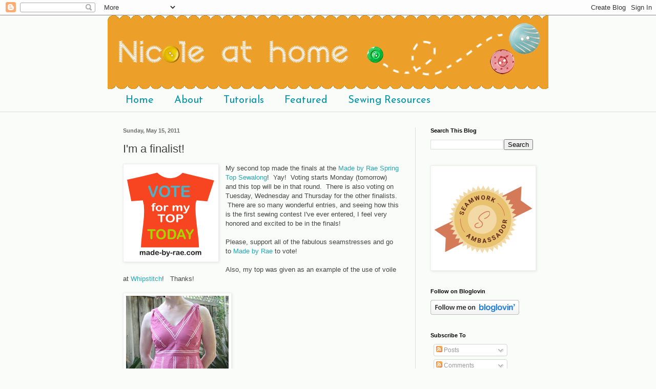

--- FILE ---
content_type: text/html; charset=UTF-8
request_url: http://www.nicoleathome.com/2011/05/im-finalist.html
body_size: 15283
content:
<!DOCTYPE html>
<html class='v2' dir='ltr' lang='en'>
<head>
<link href='https://www.blogger.com/static/v1/widgets/335934321-css_bundle_v2.css' rel='stylesheet' type='text/css'/>
<meta content='width=1100' name='viewport'/>
<meta content='text/html; charset=UTF-8' http-equiv='Content-Type'/>
<meta content='blogger' name='generator'/>
<link href='http://www.nicoleathome.com/favicon.ico' rel='icon' type='image/x-icon'/>
<link href='http://www.nicoleathome.com/2011/05/im-finalist.html' rel='canonical'/>
<link rel="alternate" type="application/atom+xml" title="Nicole at Home - Atom" href="http://www.nicoleathome.com/feeds/posts/default" />
<link rel="alternate" type="application/rss+xml" title="Nicole at Home - RSS" href="http://www.nicoleathome.com/feeds/posts/default?alt=rss" />
<link rel="service.post" type="application/atom+xml" title="Nicole at Home - Atom" href="https://www.blogger.com/feeds/25897144/posts/default" />

<link rel="alternate" type="application/atom+xml" title="Nicole at Home - Atom" href="http://www.nicoleathome.com/feeds/4804549463917162937/comments/default" />
<!--Can't find substitution for tag [blog.ieCssRetrofitLinks]-->
<link href='https://blogger.googleusercontent.com/img/b/R29vZ2xl/AVvXsEgPR_twkGnzQ_4s3c-MoRsejMuFAER4fdTa80Zj9lVVMxKmZsceKchr-dH-sa9nkePbXDMOYcmMyFJGc8Mx1UODTxxjRj-WnWUcT1bNIeLN2v2V2WAscvdZKIPc30v9apqeSjZ1/s1600/voteformytop.png' rel='image_src'/>
<meta content='http://www.nicoleathome.com/2011/05/im-finalist.html' property='og:url'/>
<meta content='I&#39;m a finalist!' property='og:title'/>
<meta content='My second top made the finals at the Made by Rae Spring Top Sewalong !  Yay!  Voting starts Monday (tomorrow) and this top will be in that r...' property='og:description'/>
<meta content='https://blogger.googleusercontent.com/img/b/R29vZ2xl/AVvXsEgPR_twkGnzQ_4s3c-MoRsejMuFAER4fdTa80Zj9lVVMxKmZsceKchr-dH-sa9nkePbXDMOYcmMyFJGc8Mx1UODTxxjRj-WnWUcT1bNIeLN2v2V2WAscvdZKIPc30v9apqeSjZ1/w1200-h630-p-k-no-nu/voteformytop.png' property='og:image'/>
<title>Nicole at Home: I'm a finalist!</title>
<style type='text/css'>@font-face{font-family:'Josefin Sans';font-style:normal;font-weight:400;font-display:swap;src:url(//fonts.gstatic.com/s/josefinsans/v34/Qw3PZQNVED7rKGKxtqIqX5E-AVSJrOCfjY46_DjQbMlhLybpUVzEEaq2.woff2)format('woff2');unicode-range:U+0102-0103,U+0110-0111,U+0128-0129,U+0168-0169,U+01A0-01A1,U+01AF-01B0,U+0300-0301,U+0303-0304,U+0308-0309,U+0323,U+0329,U+1EA0-1EF9,U+20AB;}@font-face{font-family:'Josefin Sans';font-style:normal;font-weight:400;font-display:swap;src:url(//fonts.gstatic.com/s/josefinsans/v34/Qw3PZQNVED7rKGKxtqIqX5E-AVSJrOCfjY46_DjQbMhhLybpUVzEEaq2.woff2)format('woff2');unicode-range:U+0100-02BA,U+02BD-02C5,U+02C7-02CC,U+02CE-02D7,U+02DD-02FF,U+0304,U+0308,U+0329,U+1D00-1DBF,U+1E00-1E9F,U+1EF2-1EFF,U+2020,U+20A0-20AB,U+20AD-20C0,U+2113,U+2C60-2C7F,U+A720-A7FF;}@font-face{font-family:'Josefin Sans';font-style:normal;font-weight:400;font-display:swap;src:url(//fonts.gstatic.com/s/josefinsans/v34/Qw3PZQNVED7rKGKxtqIqX5E-AVSJrOCfjY46_DjQbMZhLybpUVzEEQ.woff2)format('woff2');unicode-range:U+0000-00FF,U+0131,U+0152-0153,U+02BB-02BC,U+02C6,U+02DA,U+02DC,U+0304,U+0308,U+0329,U+2000-206F,U+20AC,U+2122,U+2191,U+2193,U+2212,U+2215,U+FEFF,U+FFFD;}</style>
<style id='page-skin-1' type='text/css'><!--
/*
-----------------------------------------------
Blogger Template Style
Name:     Simple
Designer: Blogger
URL:      www.blogger.com
----------------------------------------------- */
/* Content
----------------------------------------------- */
body {
font: normal normal 12px 'Trebuchet MS', Trebuchet, sans-serif;
color: #434343;
background: #fafcfa none no-repeat scroll center center;
padding: 0 0 0 0;
background-attachment: scroll;
}
html body .content-outer {
min-width: 0;
max-width: 100%;
width: 100%;
}
h2 {
font-size: 22px;
}
a:link {
text-decoration:none;
color: #27a5b0;
}
a:visited {
text-decoration:none;
color: #8095a4;
}
a:hover {
text-decoration:underline;
color: #63c1c4;
}
.body-fauxcolumn-outer .fauxcolumn-inner {
background: transparent none repeat scroll top left;
_background-image: none;
}
.body-fauxcolumn-outer .cap-top {
position: absolute;
z-index: 1;
height: 400px;
width: 100%;
}
.body-fauxcolumn-outer .cap-top .cap-left {
width: 100%;
background: transparent none repeat-x scroll top left;
_background-image: none;
}
.content-outer {
-moz-box-shadow: 0 0 0 rgba(0, 0, 0, .15);
-webkit-box-shadow: 0 0 0 rgba(0, 0, 0, .15);
-goog-ms-box-shadow: 0 0 0 #333333;
box-shadow: 0 0 0 rgba(0, 0, 0, .15);
margin-bottom: 1px;
}
.content-inner {
padding: 0 0;
}
.main-outer, .footer-outer {
background-color: #fafcfa;
}
/* Header
----------------------------------------------- */
.header-outer {
background: transparent none repeat-x scroll 0 -400px;
_background-image: none;
}
.Header h1 {
font: normal normal 70px Arial, Tahoma, Helvetica, FreeSans, sans-serif;
color: #27a5b0;
text-shadow: 0 0 0 rgba(0, 0, 0, .2);
}
.Header h1 a {
color: #27a5b0;
}
.Header .description {
font-size: 200%;
color: #535353;
}
.header-inner .Header .titlewrapper {
padding: 22px 30px;
}
.header-inner .Header .descriptionwrapper {
padding: 0 30px;
}
/* Tabs
----------------------------------------------- */
.tabs-inner .section:first-child {
border-top: 0 solid #dddddd;
}
.tabs-inner .section:first-child ul {
margin-top: -0;
border-top: 0 solid #dddddd;
border-left: 0 solid #dddddd;
border-right: 0 solid #dddddd;
}
.tabs-inner .widget ul {
background: transparent none repeat-x scroll 0 -800px;
_background-image: none;
border-bottom: 0 solid #dddddd;
margin-top: 0;
margin-left: -0;
margin-right: -0;
}
.tabs-inner .widget li a {
display: inline-block;
padding: .6em 1em;
font: normal normal 20px Josefin Sans;
color: #0094a9;
border-left: 0 solid #fafcfa;
border-right: 0 solid #dddddd;
}
.tabs-inner .widget li:first-child a {
border-left: none;
}
.tabs-inner .widget li.selected a, .tabs-inner .widget li a:hover {
color: #535353;
background-color: transparent;
text-decoration: none;
}
/* Columns
----------------------------------------------- */
.main-outer {
border-top: 1px solid #dedede;
}
.fauxcolumn-left-outer .fauxcolumn-inner {
border-right: 1px solid #dedede;
}
.fauxcolumn-right-outer .fauxcolumn-inner {
border-left: 1px solid #dedede;
}
/* Headings
----------------------------------------------- */
div.widget > h2,
div.widget h2.title {
margin: 0 0 1em 0;
font: normal bold 11px Arial, Tahoma, Helvetica, FreeSans, sans-serif;
color: #000000;
}
/* Widgets
----------------------------------------------- */
.widget .zippy {
color: #9c9c9c;
text-shadow: 2px 2px 1px rgba(0, 0, 0, .1);
}
.widget .popular-posts ul {
list-style: none;
}
/* Posts
----------------------------------------------- */
h2.date-header {
font: normal bold 11px Arial, Tahoma, Helvetica, FreeSans, sans-serif;
}
.date-header span {
background-color: transparent;
color: #6d6d6d;
padding: inherit;
letter-spacing: inherit;
margin: inherit;
}
.main-inner {
padding-top: 30px;
padding-bottom: 30px;
}
.main-inner .column-center-inner {
padding: 0 15px;
}
.main-inner .column-center-inner .section {
margin: 0 15px;
}
.post {
margin: 0 0 25px 0;
}
h3.post-title, .comments h4 {
font: normal normal 22px 'Trebuchet MS', Trebuchet, sans-serif;
margin: .75em 0 0;
}
.post-body {
font-size: 110%;
line-height: 1.4;
position: relative;
}
.post-body img, .post-body .tr-caption-container, .Profile img, .Image img,
.BlogList .item-thumbnail img {
padding: 2px;
background: #ffffff;
border: 1px solid #efefef;
-moz-box-shadow: 1px 1px 5px rgba(0, 0, 0, .1);
-webkit-box-shadow: 1px 1px 5px rgba(0, 0, 0, .1);
box-shadow: 1px 1px 5px rgba(0, 0, 0, .1);
}
.post-body img, .post-body .tr-caption-container {
padding: 5px;
}
.post-body .tr-caption-container {
color: #222222;
}
.post-body .tr-caption-container img {
padding: 0;
background: transparent;
border: none;
-moz-box-shadow: 0 0 0 rgba(0, 0, 0, .1);
-webkit-box-shadow: 0 0 0 rgba(0, 0, 0, .1);
box-shadow: 0 0 0 rgba(0, 0, 0, .1);
}
.post-header {
margin: 0 0 1.5em;
line-height: 1.6;
font-size: 90%;
}
.post-footer {
margin: 20px -2px 0;
padding: 5px 10px;
color: #6d6d6d;
background-color: #fafafa;
border-bottom: 1px solid #efefef;
line-height: 1.6;
font-size: 90%;
}
#comments .comment-author {
padding-top: 1.5em;
border-top: 1px solid #dedede;
background-position: 0 1.5em;
}
#comments .comment-author:first-child {
padding-top: 0;
border-top: none;
}
.avatar-image-container {
margin: .2em 0 0;
}
#comments .avatar-image-container img {
border: 1px solid #efefef;
}
/* Comments
----------------------------------------------- */
.comments .comments-content .icon.blog-author {
background-repeat: no-repeat;
background-image: url([data-uri]);
}
.comments .comments-content .loadmore a {
border-top: 1px solid #9c9c9c;
border-bottom: 1px solid #9c9c9c;
}
.comments .comment-thread.inline-thread {
background-color: #fafafa;
}
.comments .continue {
border-top: 2px solid #9c9c9c;
}
/* Accents
---------------------------------------------- */
.section-columns td.columns-cell {
border-left: 1px solid #dedede;
}
.blog-pager {
background: transparent none no-repeat scroll top center;
}
.blog-pager-older-link, .home-link,
.blog-pager-newer-link {
background-color: #fafcfa;
padding: 5px;
}
.footer-outer {
border-top: 0 dashed #bbbbbb;
}
/* Mobile
----------------------------------------------- */
body.mobile  {
background-size: auto;
}
.mobile .body-fauxcolumn-outer {
background: transparent none repeat scroll top left;
}
.mobile .body-fauxcolumn-outer .cap-top {
background-size: 100% auto;
}
.mobile .content-outer {
-webkit-box-shadow: 0 0 3px rgba(0, 0, 0, .15);
box-shadow: 0 0 3px rgba(0, 0, 0, .15);
}
.mobile .tabs-inner .widget ul {
margin-left: 0;
margin-right: 0;
}
.mobile .post {
margin: 0;
}
.mobile .main-inner .column-center-inner .section {
margin: 0;
}
.mobile .date-header span {
padding: 0.1em 10px;
margin: 0 -10px;
}
.mobile h3.post-title {
margin: 0;
}
.mobile .blog-pager {
background: transparent none no-repeat scroll top center;
}
.mobile .footer-outer {
border-top: none;
}
.mobile .main-inner, .mobile .footer-inner {
background-color: #fafcfa;
}
.mobile-index-contents {
color: #434343;
}
.mobile-link-button {
background-color: #27a5b0;
}
.mobile-link-button a:link, .mobile-link-button a:visited {
color: #ffffff;
}
.mobile .tabs-inner .section:first-child {
border-top: none;
}
.mobile .tabs-inner .PageList .widget-content {
background-color: transparent;
color: #535353;
border-top: 0 solid #dddddd;
border-bottom: 0 solid #dddddd;
}
.mobile .tabs-inner .PageList .widget-content .pagelist-arrow {
border-left: 1px solid #dddddd;
}

--></style>
<style id='template-skin-1' type='text/css'><!--
body {
min-width: 860px;
}
.content-outer, .content-fauxcolumn-outer, .region-inner {
min-width: 860px;
max-width: 860px;
_width: 860px;
}
.main-inner .columns {
padding-left: 0px;
padding-right: 260px;
}
.main-inner .fauxcolumn-center-outer {
left: 0px;
right: 260px;
/* IE6 does not respect left and right together */
_width: expression(this.parentNode.offsetWidth -
parseInt("0px") -
parseInt("260px") + 'px');
}
.main-inner .fauxcolumn-left-outer {
width: 0px;
}
.main-inner .fauxcolumn-right-outer {
width: 260px;
}
.main-inner .column-left-outer {
width: 0px;
right: 100%;
margin-left: -0px;
}
.main-inner .column-right-outer {
width: 260px;
margin-right: -260px;
}
#layout {
min-width: 0;
}
#layout .content-outer {
min-width: 0;
width: 800px;
}
#layout .region-inner {
min-width: 0;
width: auto;
}
body#layout div.add_widget {
padding: 8px;
}
body#layout div.add_widget a {
margin-left: 32px;
}
--></style>
<script type='text/javascript'>
        (function(i,s,o,g,r,a,m){i['GoogleAnalyticsObject']=r;i[r]=i[r]||function(){
        (i[r].q=i[r].q||[]).push(arguments)},i[r].l=1*new Date();a=s.createElement(o),
        m=s.getElementsByTagName(o)[0];a.async=1;a.src=g;m.parentNode.insertBefore(a,m)
        })(window,document,'script','https://www.google-analytics.com/analytics.js','ga');
        ga('create', 'UA-31132537-1', 'auto', 'blogger');
        ga('blogger.send', 'pageview');
      </script>
<link href='https://www.blogger.com/dyn-css/authorization.css?targetBlogID=25897144&amp;zx=afe2c124-c98f-442f-bfba-1167ebdf9698' media='none' onload='if(media!=&#39;all&#39;)media=&#39;all&#39;' rel='stylesheet'/><noscript><link href='https://www.blogger.com/dyn-css/authorization.css?targetBlogID=25897144&amp;zx=afe2c124-c98f-442f-bfba-1167ebdf9698' rel='stylesheet'/></noscript>
<meta name='google-adsense-platform-account' content='ca-host-pub-1556223355139109'/>
<meta name='google-adsense-platform-domain' content='blogspot.com'/>

<!-- data-ad-client=ca-pub-6978211852995771 -->

</head>
<body class='loading variant-wide'>
<div class='navbar section' id='navbar' name='Navbar'><div class='widget Navbar' data-version='1' id='Navbar1'><script type="text/javascript">
    function setAttributeOnload(object, attribute, val) {
      if(window.addEventListener) {
        window.addEventListener('load',
          function(){ object[attribute] = val; }, false);
      } else {
        window.attachEvent('onload', function(){ object[attribute] = val; });
      }
    }
  </script>
<div id="navbar-iframe-container"></div>
<script type="text/javascript" src="https://apis.google.com/js/platform.js"></script>
<script type="text/javascript">
      gapi.load("gapi.iframes:gapi.iframes.style.bubble", function() {
        if (gapi.iframes && gapi.iframes.getContext) {
          gapi.iframes.getContext().openChild({
              url: 'https://www.blogger.com/navbar/25897144?po\x3d4804549463917162937\x26origin\x3dhttp://www.nicoleathome.com',
              where: document.getElementById("navbar-iframe-container"),
              id: "navbar-iframe"
          });
        }
      });
    </script><script type="text/javascript">
(function() {
var script = document.createElement('script');
script.type = 'text/javascript';
script.src = '//pagead2.googlesyndication.com/pagead/js/google_top_exp.js';
var head = document.getElementsByTagName('head')[0];
if (head) {
head.appendChild(script);
}})();
</script>
</div></div>
<div class='body-fauxcolumns'>
<div class='fauxcolumn-outer body-fauxcolumn-outer'>
<div class='cap-top'>
<div class='cap-left'></div>
<div class='cap-right'></div>
</div>
<div class='fauxborder-left'>
<div class='fauxborder-right'></div>
<div class='fauxcolumn-inner'>
</div>
</div>
<div class='cap-bottom'>
<div class='cap-left'></div>
<div class='cap-right'></div>
</div>
</div>
</div>
<div class='content'>
<div class='content-fauxcolumns'>
<div class='fauxcolumn-outer content-fauxcolumn-outer'>
<div class='cap-top'>
<div class='cap-left'></div>
<div class='cap-right'></div>
</div>
<div class='fauxborder-left'>
<div class='fauxborder-right'></div>
<div class='fauxcolumn-inner'>
</div>
</div>
<div class='cap-bottom'>
<div class='cap-left'></div>
<div class='cap-right'></div>
</div>
</div>
</div>
<div class='content-outer'>
<div class='content-cap-top cap-top'>
<div class='cap-left'></div>
<div class='cap-right'></div>
</div>
<div class='fauxborder-left content-fauxborder-left'>
<div class='fauxborder-right content-fauxborder-right'></div>
<div class='content-inner'>
<header>
<div class='header-outer'>
<div class='header-cap-top cap-top'>
<div class='cap-left'></div>
<div class='cap-right'></div>
</div>
<div class='fauxborder-left header-fauxborder-left'>
<div class='fauxborder-right header-fauxborder-right'></div>
<div class='region-inner header-inner'>
<div class='header section' id='header' name='Header'><div class='widget Header' data-version='1' id='Header1'>
<div id='header-inner'>
<a href='http://www.nicoleathome.com/' style='display: block'>
<img alt='Nicole at Home' height='144px; ' id='Header1_headerimg' src='https://blogger.googleusercontent.com/img/b/R29vZ2xl/AVvXsEgLR_N5rM1DlIizWmt6oXIsZDoqagEGNl9KPh3sk_K3ZKqUz5kpRlb9vPFNKe7tKrpuGcAHcVchgdza_lavajBzlZZXPSBiO5Sbru6ajdduqcAx5D71BrH_tsfEnsNZd277WR48/s1600/header2.jpg' style='display: block' width='864px; '/>
</a>
</div>
</div></div>
</div>
</div>
<div class='header-cap-bottom cap-bottom'>
<div class='cap-left'></div>
<div class='cap-right'></div>
</div>
</div>
</header>
<div class='tabs-outer'>
<div class='tabs-cap-top cap-top'>
<div class='cap-left'></div>
<div class='cap-right'></div>
</div>
<div class='fauxborder-left tabs-fauxborder-left'>
<div class='fauxborder-right tabs-fauxborder-right'></div>
<div class='region-inner tabs-inner'>
<div class='tabs section' id='crosscol' name='Cross-Column'><div class='widget PageList' data-version='1' id='PageList1'>
<h2>Pages</h2>
<div class='widget-content'>
<ul>
<li>
<a href='http://www.nicoleathome.com/'>Home</a>
</li>
<li>
<a href='http://www.nicoleathome.com/p/about.html'>About</a>
</li>
<li>
<a href='http://www.nicoleathome.com/p/tutorials.html'>Tutorials</a>
</li>
<li>
<a href='http://www.nicoleathome.com/p/featured.html'>Featured</a>
</li>
<li>
<a href='http://www.nicoleathome.com/p/resources.html'>Sewing Resources</a>
</li>
</ul>
<div class='clear'></div>
</div>
</div></div>
<div class='tabs no-items section' id='crosscol-overflow' name='Cross-Column 2'></div>
</div>
</div>
<div class='tabs-cap-bottom cap-bottom'>
<div class='cap-left'></div>
<div class='cap-right'></div>
</div>
</div>
<div class='main-outer'>
<div class='main-cap-top cap-top'>
<div class='cap-left'></div>
<div class='cap-right'></div>
</div>
<div class='fauxborder-left main-fauxborder-left'>
<div class='fauxborder-right main-fauxborder-right'></div>
<div class='region-inner main-inner'>
<div class='columns fauxcolumns'>
<div class='fauxcolumn-outer fauxcolumn-center-outer'>
<div class='cap-top'>
<div class='cap-left'></div>
<div class='cap-right'></div>
</div>
<div class='fauxborder-left'>
<div class='fauxborder-right'></div>
<div class='fauxcolumn-inner'>
</div>
</div>
<div class='cap-bottom'>
<div class='cap-left'></div>
<div class='cap-right'></div>
</div>
</div>
<div class='fauxcolumn-outer fauxcolumn-left-outer'>
<div class='cap-top'>
<div class='cap-left'></div>
<div class='cap-right'></div>
</div>
<div class='fauxborder-left'>
<div class='fauxborder-right'></div>
<div class='fauxcolumn-inner'>
</div>
</div>
<div class='cap-bottom'>
<div class='cap-left'></div>
<div class='cap-right'></div>
</div>
</div>
<div class='fauxcolumn-outer fauxcolumn-right-outer'>
<div class='cap-top'>
<div class='cap-left'></div>
<div class='cap-right'></div>
</div>
<div class='fauxborder-left'>
<div class='fauxborder-right'></div>
<div class='fauxcolumn-inner'>
</div>
</div>
<div class='cap-bottom'>
<div class='cap-left'></div>
<div class='cap-right'></div>
</div>
</div>
<!-- corrects IE6 width calculation -->
<div class='columns-inner'>
<div class='column-center-outer'>
<div class='column-center-inner'>
<div class='main section' id='main' name='Main'><div class='widget Blog' data-version='1' id='Blog1'>
<div class='blog-posts hfeed'>

          <div class="date-outer">
        
<h2 class='date-header'><span>Sunday, May 15, 2011</span></h2>

          <div class="date-posts">
        
<div class='post-outer'>
<div class='post hentry uncustomized-post-template' itemprop='blogPost' itemscope='itemscope' itemtype='http://schema.org/BlogPosting'>
<meta content='https://blogger.googleusercontent.com/img/b/R29vZ2xl/AVvXsEgPR_twkGnzQ_4s3c-MoRsejMuFAER4fdTa80Zj9lVVMxKmZsceKchr-dH-sa9nkePbXDMOYcmMyFJGc8Mx1UODTxxjRj-WnWUcT1bNIeLN2v2V2WAscvdZKIPc30v9apqeSjZ1/s1600/voteformytop.png' itemprop='image_url'/>
<meta content='25897144' itemprop='blogId'/>
<meta content='4804549463917162937' itemprop='postId'/>
<a name='4804549463917162937'></a>
<h3 class='post-title entry-title' itemprop='name'>
I'm a finalist!
</h3>
<div class='post-header'>
<div class='post-header-line-1'></div>
</div>
<div class='post-body entry-content' id='post-body-4804549463917162937' itemprop='description articleBody'>
<div class="separator" style="clear: both; text-align: center;"></div><div class="separator" style="clear: both; text-align: center;"><a href="http://www.made-by-rae.com/2011/05/top-of-tops-day-1-vote.html" style="clear: left; float: left; margin-bottom: 1em; margin-right: 1em;"><img border="0" src="https://blogger.googleusercontent.com/img/b/R29vZ2xl/AVvXsEgPR_twkGnzQ_4s3c-MoRsejMuFAER4fdTa80Zj9lVVMxKmZsceKchr-dH-sa9nkePbXDMOYcmMyFJGc8Mx1UODTxxjRj-WnWUcT1bNIeLN2v2V2WAscvdZKIPc30v9apqeSjZ1/s1600/voteformytop.png" /></a></div>My second top made the finals at the <a href="http://www.made-by-rae.com/2011/05/top-of-tops-day-1-vote.html">Made by Rae Spring Top Sewalong</a>! &nbsp;Yay! &nbsp;Voting starts Monday (tomorrow) and this top will be in that round. &nbsp;There is also voting on Tuesday, Wednesday and Thursday for the other finalists. &nbsp;There are so many wonderful entries, and seeing how this is the first sewing contest I've ever entered, I feel very honored and excited to be in the finals!<br />
<br />
Please, support all of the fabulous seamstresses and go to <a href="http://www.made-by-rae.com/2011/05/top-of-tops-day-1-vote.html">Made by Rae</a> to vote! <br />
<br />
Also, my top was given as an example of the use of voile at&nbsp;<a href="http://whipstitchfabrics.com/blog/how-to-shop-for-fabric-online/">Whipstitch</a>! &nbsp; Thanks!<br />
<br />
<table cellpadding="0" cellspacing="0" class="tr-caption-container" style="float: left; margin-right: 1em; text-align: left;"><tbody>
<tr><td style="text-align: center;"><a href="https://blogger.googleusercontent.com/img/b/R29vZ2xl/AVvXsEj7YfUoZo663XqeTcvCLcOD9hwghHRbUQDhyNCqYA4xA9TkBlo1WI_pSUoozyc5sCSngOLO4UXMSiX8qPgNvnHKLoUR6kuG22bCpkEzcKBl_VE9I_0ECO9dRB0n7oQwcewa6TTP/s1600/IMG_8811.JPG" imageanchor="1" style="clear: left; margin-bottom: 1em; margin-left: auto; margin-right: auto;"><img border="0" height="200" src="https://blogger.googleusercontent.com/img/b/R29vZ2xl/AVvXsEj7YfUoZo663XqeTcvCLcOD9hwghHRbUQDhyNCqYA4xA9TkBlo1WI_pSUoozyc5sCSngOLO4UXMSiX8qPgNvnHKLoUR6kuG22bCpkEzcKBl_VE9I_0ECO9dRB0n7oQwcewa6TTP/s200/IMG_8811.JPG" width="200" /></a></td></tr>
<tr><td class="tr-caption" style="text-align: center;">"Waiting in the Pastry Line" is a finalist!</td></tr>
</tbody></table>
<div style='clear: both;'></div>
</div>
<div class='post-footer'>
<div class='post-footer-line post-footer-line-1'>
<span class='post-author vcard'>
Posted by
<span class='fn' itemprop='author' itemscope='itemscope' itemtype='http://schema.org/Person'>
<meta content='https://www.blogger.com/profile/13881780077451165233' itemprop='url'/>
<a class='g-profile' href='https://www.blogger.com/profile/13881780077451165233' rel='author' title='author profile'>
<span itemprop='name'>Nicole</span>
</a>
</span>
</span>
<span class='post-timestamp'>
at
<meta content='http://www.nicoleathome.com/2011/05/im-finalist.html' itemprop='url'/>
<a class='timestamp-link' href='http://www.nicoleathome.com/2011/05/im-finalist.html' rel='bookmark' title='permanent link'><abbr class='published' itemprop='datePublished' title='2011-05-15T19:09:00-07:00'>7:09 PM</abbr></a>
</span>
<span class='post-comment-link'>
</span>
<span class='post-icons'>
<span class='item-action'>
<a href='https://www.blogger.com/email-post/25897144/4804549463917162937' title='Email Post'>
<img alt='' class='icon-action' height='13' src='https://resources.blogblog.com/img/icon18_email.gif' width='18'/>
</a>
</span>
<span class='item-control blog-admin pid-1967415496'>
<a href='https://www.blogger.com/post-edit.g?blogID=25897144&postID=4804549463917162937&from=pencil' title='Edit Post'>
<img alt='' class='icon-action' height='18' src='https://resources.blogblog.com/img/icon18_edit_allbkg.gif' width='18'/>
</a>
</span>
</span>
<div class='post-share-buttons goog-inline-block'>
</div>
</div>
<div class='post-footer-line post-footer-line-2'>
<span class='post-labels'>
Labels:
<a href='http://www.nicoleathome.com/search/label/sewing' rel='tag'>sewing</a>
</span>
</div>
<div class='post-footer-line post-footer-line-3'>
<span class='post-location'>
</span>
</div>
</div>
</div>
<div class='comments' id='comments'>
<a name='comments'></a>
<h4>No comments:</h4>
<div id='Blog1_comments-block-wrapper'>
<dl class='avatar-comment-indent' id='comments-block'>
</dl>
</div>
<p class='comment-footer'>
<div class='comment-form'>
<a name='comment-form'></a>
<h4 id='comment-post-message'>Post a Comment</h4>
<p>
</p>
<a href='https://www.blogger.com/comment/frame/25897144?po=4804549463917162937&hl=en&saa=85391&origin=http://www.nicoleathome.com' id='comment-editor-src'></a>
<iframe allowtransparency='true' class='blogger-iframe-colorize blogger-comment-from-post' frameborder='0' height='410px' id='comment-editor' name='comment-editor' src='' width='100%'></iframe>
<script src='https://www.blogger.com/static/v1/jsbin/2830521187-comment_from_post_iframe.js' type='text/javascript'></script>
<script type='text/javascript'>
      BLOG_CMT_createIframe('https://www.blogger.com/rpc_relay.html');
    </script>
</div>
</p>
</div>
</div>
<div class='inline-ad'>
<script type="text/javascript">
    google_ad_client = "ca-pub-6978211852995771";
    google_ad_host = "ca-host-pub-1556223355139109";
    google_ad_host_channel = "L0007";
    google_ad_slot = "5405685340";
    google_ad_width = 300;
    google_ad_height = 250;
</script>
<!-- nmarkelz_main_Blog1_300x250_as -->
<script type="text/javascript"
src="//pagead2.googlesyndication.com/pagead/show_ads.js">
</script>
</div>

        </div></div>
      
</div>
<div class='blog-pager' id='blog-pager'>
<span id='blog-pager-newer-link'>
<a class='blog-pager-newer-link' href='http://www.nicoleathome.com/2011/05/last-post-about-diaper-covers-maybe.html' id='Blog1_blog-pager-newer-link' title='Newer Post'>Newer Post</a>
</span>
<span id='blog-pager-older-link'>
<a class='blog-pager-older-link' href='http://www.nicoleathome.com/2011/05/spring-top-sewalong-2-before-seam.html' id='Blog1_blog-pager-older-link' title='Older Post'>Older Post</a>
</span>
<a class='home-link' href='http://www.nicoleathome.com/'>Home</a>
</div>
<div class='clear'></div>
<div class='post-feeds'>
<div class='feed-links'>
Subscribe to:
<a class='feed-link' href='http://www.nicoleathome.com/feeds/4804549463917162937/comments/default' target='_blank' type='application/atom+xml'>Post Comments (Atom)</a>
</div>
</div>
</div></div>
</div>
</div>
<div class='column-left-outer'>
<div class='column-left-inner'>
<aside>
</aside>
</div>
</div>
<div class='column-right-outer'>
<div class='column-right-inner'>
<aside>
<div class='sidebar section' id='sidebar-right-1'><div class='widget BlogSearch' data-version='1' id='BlogSearch1'>
<h2 class='title'>Search This Blog</h2>
<div class='widget-content'>
<div id='BlogSearch1_form'>
<form action='http://www.nicoleathome.com/search' class='gsc-search-box' target='_top'>
<table cellpadding='0' cellspacing='0' class='gsc-search-box'>
<tbody>
<tr>
<td class='gsc-input'>
<input autocomplete='off' class='gsc-input' name='q' size='10' title='search' type='text' value=''/>
</td>
<td class='gsc-search-button'>
<input class='gsc-search-button' title='search' type='submit' value='Search'/>
</td>
</tr>
</tbody>
</table>
</form>
</div>
</div>
<div class='clear'></div>
</div><div class='widget Image' data-version='1' id='Image2'>
<div class='widget-content'>
<a href='https://www.seamwork.com/'>
<img alt='' height='200' id='Image2_img' src='https://blogger.googleusercontent.com/img/b/R29vZ2xl/AVvXsEiGcTcctGu0dDfMCAa9HJy1TGO6lPstVdLtURzb-ABy3FymgP1McYAR5DNl42VG3jCaATCVgmvTDSevieieZtuR4cJAvfKbunRtbHPJpHGmrix2iInLzavZSvaq1OQa8eta8d0B/s1600/Ambassadors-badge-03.png' width='200'/>
</a>
<br/>
</div>
<div class='clear'></div>
</div><div class='widget HTML' data-version='1' id='HTML3'>
<h2 class='title'>Follow on Bloglovin</h2>
<div class='widget-content'>
<a title="Follow Nicole at Home on Bloglovin" href="http://www.bloglovin.com/en/blog/4598619"><img alt="Follow on Bloglovin" src="http://www.bloglovin.com/widget/bilder/en/widget.gif?id=4598619" border="0" /></a>
</div>
<div class='clear'></div>
</div><div class='widget Subscribe' data-version='1' id='Subscribe1'>
<div style='white-space:nowrap'>
<h2 class='title'>Subscribe To</h2>
<div class='widget-content'>
<div class='subscribe-wrapper subscribe-type-POST'>
<div class='subscribe expanded subscribe-type-POST' id='SW_READER_LIST_Subscribe1POST' style='display:none;'>
<div class='top'>
<span class='inner' onclick='return(_SW_toggleReaderList(event, "Subscribe1POST"));'>
<img class='subscribe-dropdown-arrow' src='https://resources.blogblog.com/img/widgets/arrow_dropdown.gif'/>
<img align='absmiddle' alt='' border='0' class='feed-icon' src='https://resources.blogblog.com/img/icon_feed12.png'/>
Posts
</span>
<div class='feed-reader-links'>
<a class='feed-reader-link' href='https://www.netvibes.com/subscribe.php?url=http%3A%2F%2Fwww.nicoleathome.com%2Ffeeds%2Fposts%2Fdefault' target='_blank'>
<img src='https://resources.blogblog.com/img/widgets/subscribe-netvibes.png'/>
</a>
<a class='feed-reader-link' href='https://add.my.yahoo.com/content?url=http%3A%2F%2Fwww.nicoleathome.com%2Ffeeds%2Fposts%2Fdefault' target='_blank'>
<img src='https://resources.blogblog.com/img/widgets/subscribe-yahoo.png'/>
</a>
<a class='feed-reader-link' href='http://www.nicoleathome.com/feeds/posts/default' target='_blank'>
<img align='absmiddle' class='feed-icon' src='https://resources.blogblog.com/img/icon_feed12.png'/>
                  Atom
                </a>
</div>
</div>
<div class='bottom'></div>
</div>
<div class='subscribe' id='SW_READER_LIST_CLOSED_Subscribe1POST' onclick='return(_SW_toggleReaderList(event, "Subscribe1POST"));'>
<div class='top'>
<span class='inner'>
<img class='subscribe-dropdown-arrow' src='https://resources.blogblog.com/img/widgets/arrow_dropdown.gif'/>
<span onclick='return(_SW_toggleReaderList(event, "Subscribe1POST"));'>
<img align='absmiddle' alt='' border='0' class='feed-icon' src='https://resources.blogblog.com/img/icon_feed12.png'/>
Posts
</span>
</span>
</div>
<div class='bottom'></div>
</div>
</div>
<div class='subscribe-wrapper subscribe-type-PER_POST'>
<div class='subscribe expanded subscribe-type-PER_POST' id='SW_READER_LIST_Subscribe1PER_POST' style='display:none;'>
<div class='top'>
<span class='inner' onclick='return(_SW_toggleReaderList(event, "Subscribe1PER_POST"));'>
<img class='subscribe-dropdown-arrow' src='https://resources.blogblog.com/img/widgets/arrow_dropdown.gif'/>
<img align='absmiddle' alt='' border='0' class='feed-icon' src='https://resources.blogblog.com/img/icon_feed12.png'/>
Comments
</span>
<div class='feed-reader-links'>
<a class='feed-reader-link' href='https://www.netvibes.com/subscribe.php?url=http%3A%2F%2Fwww.nicoleathome.com%2Ffeeds%2F4804549463917162937%2Fcomments%2Fdefault' target='_blank'>
<img src='https://resources.blogblog.com/img/widgets/subscribe-netvibes.png'/>
</a>
<a class='feed-reader-link' href='https://add.my.yahoo.com/content?url=http%3A%2F%2Fwww.nicoleathome.com%2Ffeeds%2F4804549463917162937%2Fcomments%2Fdefault' target='_blank'>
<img src='https://resources.blogblog.com/img/widgets/subscribe-yahoo.png'/>
</a>
<a class='feed-reader-link' href='http://www.nicoleathome.com/feeds/4804549463917162937/comments/default' target='_blank'>
<img align='absmiddle' class='feed-icon' src='https://resources.blogblog.com/img/icon_feed12.png'/>
                  Atom
                </a>
</div>
</div>
<div class='bottom'></div>
</div>
<div class='subscribe' id='SW_READER_LIST_CLOSED_Subscribe1PER_POST' onclick='return(_SW_toggleReaderList(event, "Subscribe1PER_POST"));'>
<div class='top'>
<span class='inner'>
<img class='subscribe-dropdown-arrow' src='https://resources.blogblog.com/img/widgets/arrow_dropdown.gif'/>
<span onclick='return(_SW_toggleReaderList(event, "Subscribe1PER_POST"));'>
<img align='absmiddle' alt='' border='0' class='feed-icon' src='https://resources.blogblog.com/img/icon_feed12.png'/>
Comments
</span>
</span>
</div>
<div class='bottom'></div>
</div>
</div>
<div style='clear:both'></div>
</div>
</div>
<div class='clear'></div>
</div><div class='widget AdSense' data-version='1' id='AdSense2'>
<div class='widget-content'>
<script type="text/javascript"><!--
google_ad_client = "ca-pub-6978211852995771";
google_ad_host = "ca-host-pub-1556223355139109";
google_ad_host_channel = "L0001";
/* nmarkelz_sidebar-right-1_AdSense2_200x200_as */
google_ad_slot = "1371917743";
google_ad_width = 200;
google_ad_height = 200;
//-->
</script>
<script type="text/javascript"
src="//pagead2.googlesyndication.com/pagead/show_ads.js">
</script>
<div class='clear'></div>
</div>
</div><div class='widget BlogArchive' data-version='1' id='BlogArchive1'>
<h2>Blog Archive</h2>
<div class='widget-content'>
<div id='ArchiveList'>
<div id='BlogArchive1_ArchiveList'>
<ul class='hierarchy'>
<li class='archivedate collapsed'>
<a class='toggle' href='javascript:void(0)'>
<span class='zippy'>

        &#9658;&#160;
      
</span>
</a>
<a class='post-count-link' href='http://www.nicoleathome.com/2020/'>
2020
</a>
<span class='post-count' dir='ltr'>(2)</span>
<ul class='hierarchy'>
<li class='archivedate collapsed'>
<a class='toggle' href='javascript:void(0)'>
<span class='zippy'>

        &#9658;&#160;
      
</span>
</a>
<a class='post-count-link' href='http://www.nicoleathome.com/2020/07/'>
July
</a>
<span class='post-count' dir='ltr'>(1)</span>
</li>
</ul>
<ul class='hierarchy'>
<li class='archivedate collapsed'>
<a class='toggle' href='javascript:void(0)'>
<span class='zippy'>

        &#9658;&#160;
      
</span>
</a>
<a class='post-count-link' href='http://www.nicoleathome.com/2020/05/'>
May
</a>
<span class='post-count' dir='ltr'>(1)</span>
</li>
</ul>
</li>
</ul>
<ul class='hierarchy'>
<li class='archivedate collapsed'>
<a class='toggle' href='javascript:void(0)'>
<span class='zippy'>

        &#9658;&#160;
      
</span>
</a>
<a class='post-count-link' href='http://www.nicoleathome.com/2018/'>
2018
</a>
<span class='post-count' dir='ltr'>(9)</span>
<ul class='hierarchy'>
<li class='archivedate collapsed'>
<a class='toggle' href='javascript:void(0)'>
<span class='zippy'>

        &#9658;&#160;
      
</span>
</a>
<a class='post-count-link' href='http://www.nicoleathome.com/2018/05/'>
May
</a>
<span class='post-count' dir='ltr'>(1)</span>
</li>
</ul>
<ul class='hierarchy'>
<li class='archivedate collapsed'>
<a class='toggle' href='javascript:void(0)'>
<span class='zippy'>

        &#9658;&#160;
      
</span>
</a>
<a class='post-count-link' href='http://www.nicoleathome.com/2018/04/'>
April
</a>
<span class='post-count' dir='ltr'>(3)</span>
</li>
</ul>
<ul class='hierarchy'>
<li class='archivedate collapsed'>
<a class='toggle' href='javascript:void(0)'>
<span class='zippy'>

        &#9658;&#160;
      
</span>
</a>
<a class='post-count-link' href='http://www.nicoleathome.com/2018/01/'>
January
</a>
<span class='post-count' dir='ltr'>(5)</span>
</li>
</ul>
</li>
</ul>
<ul class='hierarchy'>
<li class='archivedate collapsed'>
<a class='toggle' href='javascript:void(0)'>
<span class='zippy'>

        &#9658;&#160;
      
</span>
</a>
<a class='post-count-link' href='http://www.nicoleathome.com/2017/'>
2017
</a>
<span class='post-count' dir='ltr'>(22)</span>
<ul class='hierarchy'>
<li class='archivedate collapsed'>
<a class='toggle' href='javascript:void(0)'>
<span class='zippy'>

        &#9658;&#160;
      
</span>
</a>
<a class='post-count-link' href='http://www.nicoleathome.com/2017/10/'>
October
</a>
<span class='post-count' dir='ltr'>(2)</span>
</li>
</ul>
<ul class='hierarchy'>
<li class='archivedate collapsed'>
<a class='toggle' href='javascript:void(0)'>
<span class='zippy'>

        &#9658;&#160;
      
</span>
</a>
<a class='post-count-link' href='http://www.nicoleathome.com/2017/09/'>
September
</a>
<span class='post-count' dir='ltr'>(1)</span>
</li>
</ul>
<ul class='hierarchy'>
<li class='archivedate collapsed'>
<a class='toggle' href='javascript:void(0)'>
<span class='zippy'>

        &#9658;&#160;
      
</span>
</a>
<a class='post-count-link' href='http://www.nicoleathome.com/2017/08/'>
August
</a>
<span class='post-count' dir='ltr'>(3)</span>
</li>
</ul>
<ul class='hierarchy'>
<li class='archivedate collapsed'>
<a class='toggle' href='javascript:void(0)'>
<span class='zippy'>

        &#9658;&#160;
      
</span>
</a>
<a class='post-count-link' href='http://www.nicoleathome.com/2017/06/'>
June
</a>
<span class='post-count' dir='ltr'>(4)</span>
</li>
</ul>
<ul class='hierarchy'>
<li class='archivedate collapsed'>
<a class='toggle' href='javascript:void(0)'>
<span class='zippy'>

        &#9658;&#160;
      
</span>
</a>
<a class='post-count-link' href='http://www.nicoleathome.com/2017/05/'>
May
</a>
<span class='post-count' dir='ltr'>(1)</span>
</li>
</ul>
<ul class='hierarchy'>
<li class='archivedate collapsed'>
<a class='toggle' href='javascript:void(0)'>
<span class='zippy'>

        &#9658;&#160;
      
</span>
</a>
<a class='post-count-link' href='http://www.nicoleathome.com/2017/04/'>
April
</a>
<span class='post-count' dir='ltr'>(2)</span>
</li>
</ul>
<ul class='hierarchy'>
<li class='archivedate collapsed'>
<a class='toggle' href='javascript:void(0)'>
<span class='zippy'>

        &#9658;&#160;
      
</span>
</a>
<a class='post-count-link' href='http://www.nicoleathome.com/2017/03/'>
March
</a>
<span class='post-count' dir='ltr'>(3)</span>
</li>
</ul>
<ul class='hierarchy'>
<li class='archivedate collapsed'>
<a class='toggle' href='javascript:void(0)'>
<span class='zippy'>

        &#9658;&#160;
      
</span>
</a>
<a class='post-count-link' href='http://www.nicoleathome.com/2017/02/'>
February
</a>
<span class='post-count' dir='ltr'>(2)</span>
</li>
</ul>
<ul class='hierarchy'>
<li class='archivedate collapsed'>
<a class='toggle' href='javascript:void(0)'>
<span class='zippy'>

        &#9658;&#160;
      
</span>
</a>
<a class='post-count-link' href='http://www.nicoleathome.com/2017/01/'>
January
</a>
<span class='post-count' dir='ltr'>(4)</span>
</li>
</ul>
</li>
</ul>
<ul class='hierarchy'>
<li class='archivedate collapsed'>
<a class='toggle' href='javascript:void(0)'>
<span class='zippy'>

        &#9658;&#160;
      
</span>
</a>
<a class='post-count-link' href='http://www.nicoleathome.com/2016/'>
2016
</a>
<span class='post-count' dir='ltr'>(29)</span>
<ul class='hierarchy'>
<li class='archivedate collapsed'>
<a class='toggle' href='javascript:void(0)'>
<span class='zippy'>

        &#9658;&#160;
      
</span>
</a>
<a class='post-count-link' href='http://www.nicoleathome.com/2016/12/'>
December
</a>
<span class='post-count' dir='ltr'>(7)</span>
</li>
</ul>
<ul class='hierarchy'>
<li class='archivedate collapsed'>
<a class='toggle' href='javascript:void(0)'>
<span class='zippy'>

        &#9658;&#160;
      
</span>
</a>
<a class='post-count-link' href='http://www.nicoleathome.com/2016/10/'>
October
</a>
<span class='post-count' dir='ltr'>(1)</span>
</li>
</ul>
<ul class='hierarchy'>
<li class='archivedate collapsed'>
<a class='toggle' href='javascript:void(0)'>
<span class='zippy'>

        &#9658;&#160;
      
</span>
</a>
<a class='post-count-link' href='http://www.nicoleathome.com/2016/08/'>
August
</a>
<span class='post-count' dir='ltr'>(1)</span>
</li>
</ul>
<ul class='hierarchy'>
<li class='archivedate collapsed'>
<a class='toggle' href='javascript:void(0)'>
<span class='zippy'>

        &#9658;&#160;
      
</span>
</a>
<a class='post-count-link' href='http://www.nicoleathome.com/2016/07/'>
July
</a>
<span class='post-count' dir='ltr'>(3)</span>
</li>
</ul>
<ul class='hierarchy'>
<li class='archivedate collapsed'>
<a class='toggle' href='javascript:void(0)'>
<span class='zippy'>

        &#9658;&#160;
      
</span>
</a>
<a class='post-count-link' href='http://www.nicoleathome.com/2016/06/'>
June
</a>
<span class='post-count' dir='ltr'>(4)</span>
</li>
</ul>
<ul class='hierarchy'>
<li class='archivedate collapsed'>
<a class='toggle' href='javascript:void(0)'>
<span class='zippy'>

        &#9658;&#160;
      
</span>
</a>
<a class='post-count-link' href='http://www.nicoleathome.com/2016/05/'>
May
</a>
<span class='post-count' dir='ltr'>(5)</span>
</li>
</ul>
<ul class='hierarchy'>
<li class='archivedate collapsed'>
<a class='toggle' href='javascript:void(0)'>
<span class='zippy'>

        &#9658;&#160;
      
</span>
</a>
<a class='post-count-link' href='http://www.nicoleathome.com/2016/04/'>
April
</a>
<span class='post-count' dir='ltr'>(5)</span>
</li>
</ul>
<ul class='hierarchy'>
<li class='archivedate collapsed'>
<a class='toggle' href='javascript:void(0)'>
<span class='zippy'>

        &#9658;&#160;
      
</span>
</a>
<a class='post-count-link' href='http://www.nicoleathome.com/2016/02/'>
February
</a>
<span class='post-count' dir='ltr'>(1)</span>
</li>
</ul>
<ul class='hierarchy'>
<li class='archivedate collapsed'>
<a class='toggle' href='javascript:void(0)'>
<span class='zippy'>

        &#9658;&#160;
      
</span>
</a>
<a class='post-count-link' href='http://www.nicoleathome.com/2016/01/'>
January
</a>
<span class='post-count' dir='ltr'>(2)</span>
</li>
</ul>
</li>
</ul>
<ul class='hierarchy'>
<li class='archivedate collapsed'>
<a class='toggle' href='javascript:void(0)'>
<span class='zippy'>

        &#9658;&#160;
      
</span>
</a>
<a class='post-count-link' href='http://www.nicoleathome.com/2015/'>
2015
</a>
<span class='post-count' dir='ltr'>(27)</span>
<ul class='hierarchy'>
<li class='archivedate collapsed'>
<a class='toggle' href='javascript:void(0)'>
<span class='zippy'>

        &#9658;&#160;
      
</span>
</a>
<a class='post-count-link' href='http://www.nicoleathome.com/2015/11/'>
November
</a>
<span class='post-count' dir='ltr'>(1)</span>
</li>
</ul>
<ul class='hierarchy'>
<li class='archivedate collapsed'>
<a class='toggle' href='javascript:void(0)'>
<span class='zippy'>

        &#9658;&#160;
      
</span>
</a>
<a class='post-count-link' href='http://www.nicoleathome.com/2015/10/'>
October
</a>
<span class='post-count' dir='ltr'>(2)</span>
</li>
</ul>
<ul class='hierarchy'>
<li class='archivedate collapsed'>
<a class='toggle' href='javascript:void(0)'>
<span class='zippy'>

        &#9658;&#160;
      
</span>
</a>
<a class='post-count-link' href='http://www.nicoleathome.com/2015/09/'>
September
</a>
<span class='post-count' dir='ltr'>(3)</span>
</li>
</ul>
<ul class='hierarchy'>
<li class='archivedate collapsed'>
<a class='toggle' href='javascript:void(0)'>
<span class='zippy'>

        &#9658;&#160;
      
</span>
</a>
<a class='post-count-link' href='http://www.nicoleathome.com/2015/08/'>
August
</a>
<span class='post-count' dir='ltr'>(4)</span>
</li>
</ul>
<ul class='hierarchy'>
<li class='archivedate collapsed'>
<a class='toggle' href='javascript:void(0)'>
<span class='zippy'>

        &#9658;&#160;
      
</span>
</a>
<a class='post-count-link' href='http://www.nicoleathome.com/2015/07/'>
July
</a>
<span class='post-count' dir='ltr'>(3)</span>
</li>
</ul>
<ul class='hierarchy'>
<li class='archivedate collapsed'>
<a class='toggle' href='javascript:void(0)'>
<span class='zippy'>

        &#9658;&#160;
      
</span>
</a>
<a class='post-count-link' href='http://www.nicoleathome.com/2015/06/'>
June
</a>
<span class='post-count' dir='ltr'>(2)</span>
</li>
</ul>
<ul class='hierarchy'>
<li class='archivedate collapsed'>
<a class='toggle' href='javascript:void(0)'>
<span class='zippy'>

        &#9658;&#160;
      
</span>
</a>
<a class='post-count-link' href='http://www.nicoleathome.com/2015/05/'>
May
</a>
<span class='post-count' dir='ltr'>(3)</span>
</li>
</ul>
<ul class='hierarchy'>
<li class='archivedate collapsed'>
<a class='toggle' href='javascript:void(0)'>
<span class='zippy'>

        &#9658;&#160;
      
</span>
</a>
<a class='post-count-link' href='http://www.nicoleathome.com/2015/04/'>
April
</a>
<span class='post-count' dir='ltr'>(2)</span>
</li>
</ul>
<ul class='hierarchy'>
<li class='archivedate collapsed'>
<a class='toggle' href='javascript:void(0)'>
<span class='zippy'>

        &#9658;&#160;
      
</span>
</a>
<a class='post-count-link' href='http://www.nicoleathome.com/2015/03/'>
March
</a>
<span class='post-count' dir='ltr'>(3)</span>
</li>
</ul>
<ul class='hierarchy'>
<li class='archivedate collapsed'>
<a class='toggle' href='javascript:void(0)'>
<span class='zippy'>

        &#9658;&#160;
      
</span>
</a>
<a class='post-count-link' href='http://www.nicoleathome.com/2015/02/'>
February
</a>
<span class='post-count' dir='ltr'>(1)</span>
</li>
</ul>
<ul class='hierarchy'>
<li class='archivedate collapsed'>
<a class='toggle' href='javascript:void(0)'>
<span class='zippy'>

        &#9658;&#160;
      
</span>
</a>
<a class='post-count-link' href='http://www.nicoleathome.com/2015/01/'>
January
</a>
<span class='post-count' dir='ltr'>(3)</span>
</li>
</ul>
</li>
</ul>
<ul class='hierarchy'>
<li class='archivedate collapsed'>
<a class='toggle' href='javascript:void(0)'>
<span class='zippy'>

        &#9658;&#160;
      
</span>
</a>
<a class='post-count-link' href='http://www.nicoleathome.com/2014/'>
2014
</a>
<span class='post-count' dir='ltr'>(57)</span>
<ul class='hierarchy'>
<li class='archivedate collapsed'>
<a class='toggle' href='javascript:void(0)'>
<span class='zippy'>

        &#9658;&#160;
      
</span>
</a>
<a class='post-count-link' href='http://www.nicoleathome.com/2014/12/'>
December
</a>
<span class='post-count' dir='ltr'>(2)</span>
</li>
</ul>
<ul class='hierarchy'>
<li class='archivedate collapsed'>
<a class='toggle' href='javascript:void(0)'>
<span class='zippy'>

        &#9658;&#160;
      
</span>
</a>
<a class='post-count-link' href='http://www.nicoleathome.com/2014/11/'>
November
</a>
<span class='post-count' dir='ltr'>(4)</span>
</li>
</ul>
<ul class='hierarchy'>
<li class='archivedate collapsed'>
<a class='toggle' href='javascript:void(0)'>
<span class='zippy'>

        &#9658;&#160;
      
</span>
</a>
<a class='post-count-link' href='http://www.nicoleathome.com/2014/10/'>
October
</a>
<span class='post-count' dir='ltr'>(3)</span>
</li>
</ul>
<ul class='hierarchy'>
<li class='archivedate collapsed'>
<a class='toggle' href='javascript:void(0)'>
<span class='zippy'>

        &#9658;&#160;
      
</span>
</a>
<a class='post-count-link' href='http://www.nicoleathome.com/2014/09/'>
September
</a>
<span class='post-count' dir='ltr'>(4)</span>
</li>
</ul>
<ul class='hierarchy'>
<li class='archivedate collapsed'>
<a class='toggle' href='javascript:void(0)'>
<span class='zippy'>

        &#9658;&#160;
      
</span>
</a>
<a class='post-count-link' href='http://www.nicoleathome.com/2014/08/'>
August
</a>
<span class='post-count' dir='ltr'>(3)</span>
</li>
</ul>
<ul class='hierarchy'>
<li class='archivedate collapsed'>
<a class='toggle' href='javascript:void(0)'>
<span class='zippy'>

        &#9658;&#160;
      
</span>
</a>
<a class='post-count-link' href='http://www.nicoleathome.com/2014/07/'>
July
</a>
<span class='post-count' dir='ltr'>(7)</span>
</li>
</ul>
<ul class='hierarchy'>
<li class='archivedate collapsed'>
<a class='toggle' href='javascript:void(0)'>
<span class='zippy'>

        &#9658;&#160;
      
</span>
</a>
<a class='post-count-link' href='http://www.nicoleathome.com/2014/06/'>
June
</a>
<span class='post-count' dir='ltr'>(6)</span>
</li>
</ul>
<ul class='hierarchy'>
<li class='archivedate collapsed'>
<a class='toggle' href='javascript:void(0)'>
<span class='zippy'>

        &#9658;&#160;
      
</span>
</a>
<a class='post-count-link' href='http://www.nicoleathome.com/2014/05/'>
May
</a>
<span class='post-count' dir='ltr'>(12)</span>
</li>
</ul>
<ul class='hierarchy'>
<li class='archivedate collapsed'>
<a class='toggle' href='javascript:void(0)'>
<span class='zippy'>

        &#9658;&#160;
      
</span>
</a>
<a class='post-count-link' href='http://www.nicoleathome.com/2014/04/'>
April
</a>
<span class='post-count' dir='ltr'>(8)</span>
</li>
</ul>
<ul class='hierarchy'>
<li class='archivedate collapsed'>
<a class='toggle' href='javascript:void(0)'>
<span class='zippy'>

        &#9658;&#160;
      
</span>
</a>
<a class='post-count-link' href='http://www.nicoleathome.com/2014/03/'>
March
</a>
<span class='post-count' dir='ltr'>(3)</span>
</li>
</ul>
<ul class='hierarchy'>
<li class='archivedate collapsed'>
<a class='toggle' href='javascript:void(0)'>
<span class='zippy'>

        &#9658;&#160;
      
</span>
</a>
<a class='post-count-link' href='http://www.nicoleathome.com/2014/02/'>
February
</a>
<span class='post-count' dir='ltr'>(4)</span>
</li>
</ul>
<ul class='hierarchy'>
<li class='archivedate collapsed'>
<a class='toggle' href='javascript:void(0)'>
<span class='zippy'>

        &#9658;&#160;
      
</span>
</a>
<a class='post-count-link' href='http://www.nicoleathome.com/2014/01/'>
January
</a>
<span class='post-count' dir='ltr'>(1)</span>
</li>
</ul>
</li>
</ul>
<ul class='hierarchy'>
<li class='archivedate collapsed'>
<a class='toggle' href='javascript:void(0)'>
<span class='zippy'>

        &#9658;&#160;
      
</span>
</a>
<a class='post-count-link' href='http://www.nicoleathome.com/2013/'>
2013
</a>
<span class='post-count' dir='ltr'>(61)</span>
<ul class='hierarchy'>
<li class='archivedate collapsed'>
<a class='toggle' href='javascript:void(0)'>
<span class='zippy'>

        &#9658;&#160;
      
</span>
</a>
<a class='post-count-link' href='http://www.nicoleathome.com/2013/12/'>
December
</a>
<span class='post-count' dir='ltr'>(5)</span>
</li>
</ul>
<ul class='hierarchy'>
<li class='archivedate collapsed'>
<a class='toggle' href='javascript:void(0)'>
<span class='zippy'>

        &#9658;&#160;
      
</span>
</a>
<a class='post-count-link' href='http://www.nicoleathome.com/2013/11/'>
November
</a>
<span class='post-count' dir='ltr'>(4)</span>
</li>
</ul>
<ul class='hierarchy'>
<li class='archivedate collapsed'>
<a class='toggle' href='javascript:void(0)'>
<span class='zippy'>

        &#9658;&#160;
      
</span>
</a>
<a class='post-count-link' href='http://www.nicoleathome.com/2013/10/'>
October
</a>
<span class='post-count' dir='ltr'>(2)</span>
</li>
</ul>
<ul class='hierarchy'>
<li class='archivedate collapsed'>
<a class='toggle' href='javascript:void(0)'>
<span class='zippy'>

        &#9658;&#160;
      
</span>
</a>
<a class='post-count-link' href='http://www.nicoleathome.com/2013/09/'>
September
</a>
<span class='post-count' dir='ltr'>(7)</span>
</li>
</ul>
<ul class='hierarchy'>
<li class='archivedate collapsed'>
<a class='toggle' href='javascript:void(0)'>
<span class='zippy'>

        &#9658;&#160;
      
</span>
</a>
<a class='post-count-link' href='http://www.nicoleathome.com/2013/08/'>
August
</a>
<span class='post-count' dir='ltr'>(7)</span>
</li>
</ul>
<ul class='hierarchy'>
<li class='archivedate collapsed'>
<a class='toggle' href='javascript:void(0)'>
<span class='zippy'>

        &#9658;&#160;
      
</span>
</a>
<a class='post-count-link' href='http://www.nicoleathome.com/2013/07/'>
July
</a>
<span class='post-count' dir='ltr'>(7)</span>
</li>
</ul>
<ul class='hierarchy'>
<li class='archivedate collapsed'>
<a class='toggle' href='javascript:void(0)'>
<span class='zippy'>

        &#9658;&#160;
      
</span>
</a>
<a class='post-count-link' href='http://www.nicoleathome.com/2013/06/'>
June
</a>
<span class='post-count' dir='ltr'>(11)</span>
</li>
</ul>
<ul class='hierarchy'>
<li class='archivedate collapsed'>
<a class='toggle' href='javascript:void(0)'>
<span class='zippy'>

        &#9658;&#160;
      
</span>
</a>
<a class='post-count-link' href='http://www.nicoleathome.com/2013/05/'>
May
</a>
<span class='post-count' dir='ltr'>(4)</span>
</li>
</ul>
<ul class='hierarchy'>
<li class='archivedate collapsed'>
<a class='toggle' href='javascript:void(0)'>
<span class='zippy'>

        &#9658;&#160;
      
</span>
</a>
<a class='post-count-link' href='http://www.nicoleathome.com/2013/04/'>
April
</a>
<span class='post-count' dir='ltr'>(8)</span>
</li>
</ul>
<ul class='hierarchy'>
<li class='archivedate collapsed'>
<a class='toggle' href='javascript:void(0)'>
<span class='zippy'>

        &#9658;&#160;
      
</span>
</a>
<a class='post-count-link' href='http://www.nicoleathome.com/2013/03/'>
March
</a>
<span class='post-count' dir='ltr'>(2)</span>
</li>
</ul>
<ul class='hierarchy'>
<li class='archivedate collapsed'>
<a class='toggle' href='javascript:void(0)'>
<span class='zippy'>

        &#9658;&#160;
      
</span>
</a>
<a class='post-count-link' href='http://www.nicoleathome.com/2013/02/'>
February
</a>
<span class='post-count' dir='ltr'>(2)</span>
</li>
</ul>
<ul class='hierarchy'>
<li class='archivedate collapsed'>
<a class='toggle' href='javascript:void(0)'>
<span class='zippy'>

        &#9658;&#160;
      
</span>
</a>
<a class='post-count-link' href='http://www.nicoleathome.com/2013/01/'>
January
</a>
<span class='post-count' dir='ltr'>(2)</span>
</li>
</ul>
</li>
</ul>
<ul class='hierarchy'>
<li class='archivedate collapsed'>
<a class='toggle' href='javascript:void(0)'>
<span class='zippy'>

        &#9658;&#160;
      
</span>
</a>
<a class='post-count-link' href='http://www.nicoleathome.com/2012/'>
2012
</a>
<span class='post-count' dir='ltr'>(46)</span>
<ul class='hierarchy'>
<li class='archivedate collapsed'>
<a class='toggle' href='javascript:void(0)'>
<span class='zippy'>

        &#9658;&#160;
      
</span>
</a>
<a class='post-count-link' href='http://www.nicoleathome.com/2012/12/'>
December
</a>
<span class='post-count' dir='ltr'>(5)</span>
</li>
</ul>
<ul class='hierarchy'>
<li class='archivedate collapsed'>
<a class='toggle' href='javascript:void(0)'>
<span class='zippy'>

        &#9658;&#160;
      
</span>
</a>
<a class='post-count-link' href='http://www.nicoleathome.com/2012/11/'>
November
</a>
<span class='post-count' dir='ltr'>(2)</span>
</li>
</ul>
<ul class='hierarchy'>
<li class='archivedate collapsed'>
<a class='toggle' href='javascript:void(0)'>
<span class='zippy'>

        &#9658;&#160;
      
</span>
</a>
<a class='post-count-link' href='http://www.nicoleathome.com/2012/10/'>
October
</a>
<span class='post-count' dir='ltr'>(1)</span>
</li>
</ul>
<ul class='hierarchy'>
<li class='archivedate collapsed'>
<a class='toggle' href='javascript:void(0)'>
<span class='zippy'>

        &#9658;&#160;
      
</span>
</a>
<a class='post-count-link' href='http://www.nicoleathome.com/2012/09/'>
September
</a>
<span class='post-count' dir='ltr'>(6)</span>
</li>
</ul>
<ul class='hierarchy'>
<li class='archivedate collapsed'>
<a class='toggle' href='javascript:void(0)'>
<span class='zippy'>

        &#9658;&#160;
      
</span>
</a>
<a class='post-count-link' href='http://www.nicoleathome.com/2012/08/'>
August
</a>
<span class='post-count' dir='ltr'>(2)</span>
</li>
</ul>
<ul class='hierarchy'>
<li class='archivedate collapsed'>
<a class='toggle' href='javascript:void(0)'>
<span class='zippy'>

        &#9658;&#160;
      
</span>
</a>
<a class='post-count-link' href='http://www.nicoleathome.com/2012/07/'>
July
</a>
<span class='post-count' dir='ltr'>(7)</span>
</li>
</ul>
<ul class='hierarchy'>
<li class='archivedate collapsed'>
<a class='toggle' href='javascript:void(0)'>
<span class='zippy'>

        &#9658;&#160;
      
</span>
</a>
<a class='post-count-link' href='http://www.nicoleathome.com/2012/06/'>
June
</a>
<span class='post-count' dir='ltr'>(5)</span>
</li>
</ul>
<ul class='hierarchy'>
<li class='archivedate collapsed'>
<a class='toggle' href='javascript:void(0)'>
<span class='zippy'>

        &#9658;&#160;
      
</span>
</a>
<a class='post-count-link' href='http://www.nicoleathome.com/2012/05/'>
May
</a>
<span class='post-count' dir='ltr'>(7)</span>
</li>
</ul>
<ul class='hierarchy'>
<li class='archivedate collapsed'>
<a class='toggle' href='javascript:void(0)'>
<span class='zippy'>

        &#9658;&#160;
      
</span>
</a>
<a class='post-count-link' href='http://www.nicoleathome.com/2012/04/'>
April
</a>
<span class='post-count' dir='ltr'>(9)</span>
</li>
</ul>
<ul class='hierarchy'>
<li class='archivedate collapsed'>
<a class='toggle' href='javascript:void(0)'>
<span class='zippy'>

        &#9658;&#160;
      
</span>
</a>
<a class='post-count-link' href='http://www.nicoleathome.com/2012/03/'>
March
</a>
<span class='post-count' dir='ltr'>(2)</span>
</li>
</ul>
</li>
</ul>
<ul class='hierarchy'>
<li class='archivedate expanded'>
<a class='toggle' href='javascript:void(0)'>
<span class='zippy toggle-open'>

        &#9660;&#160;
      
</span>
</a>
<a class='post-count-link' href='http://www.nicoleathome.com/2011/'>
2011
</a>
<span class='post-count' dir='ltr'>(37)</span>
<ul class='hierarchy'>
<li class='archivedate collapsed'>
<a class='toggle' href='javascript:void(0)'>
<span class='zippy'>

        &#9658;&#160;
      
</span>
</a>
<a class='post-count-link' href='http://www.nicoleathome.com/2011/12/'>
December
</a>
<span class='post-count' dir='ltr'>(1)</span>
</li>
</ul>
<ul class='hierarchy'>
<li class='archivedate collapsed'>
<a class='toggle' href='javascript:void(0)'>
<span class='zippy'>

        &#9658;&#160;
      
</span>
</a>
<a class='post-count-link' href='http://www.nicoleathome.com/2011/09/'>
September
</a>
<span class='post-count' dir='ltr'>(3)</span>
</li>
</ul>
<ul class='hierarchy'>
<li class='archivedate collapsed'>
<a class='toggle' href='javascript:void(0)'>
<span class='zippy'>

        &#9658;&#160;
      
</span>
</a>
<a class='post-count-link' href='http://www.nicoleathome.com/2011/08/'>
August
</a>
<span class='post-count' dir='ltr'>(6)</span>
</li>
</ul>
<ul class='hierarchy'>
<li class='archivedate collapsed'>
<a class='toggle' href='javascript:void(0)'>
<span class='zippy'>

        &#9658;&#160;
      
</span>
</a>
<a class='post-count-link' href='http://www.nicoleathome.com/2011/07/'>
July
</a>
<span class='post-count' dir='ltr'>(6)</span>
</li>
</ul>
<ul class='hierarchy'>
<li class='archivedate collapsed'>
<a class='toggle' href='javascript:void(0)'>
<span class='zippy'>

        &#9658;&#160;
      
</span>
</a>
<a class='post-count-link' href='http://www.nicoleathome.com/2011/06/'>
June
</a>
<span class='post-count' dir='ltr'>(6)</span>
</li>
</ul>
<ul class='hierarchy'>
<li class='archivedate expanded'>
<a class='toggle' href='javascript:void(0)'>
<span class='zippy toggle-open'>

        &#9660;&#160;
      
</span>
</a>
<a class='post-count-link' href='http://www.nicoleathome.com/2011/05/'>
May
</a>
<span class='post-count' dir='ltr'>(10)</span>
<ul class='posts'>
<li><a href='http://www.nicoleathome.com/2011/05/roast-chicken-in-cast-iron-with-pan.html'>Roast chicken in cast-iron with pan gravy.  Seriou...</a></li>
<li><a href='http://www.nicoleathome.com/2011/05/linen-shorts-for-my-honey.html'>Linen shorts for my honey</a></li>
<li><a href='http://www.nicoleathome.com/2011/05/congratulations-to-giveaway-winners.html'>Congratulations to the Giveaway winners!</a></li>
<li><a href='http://www.nicoleathome.com/2011/05/may-giveaway-day-which-will-you-choose.html'>May Giveaway Day!  Which will you choose?</a></li>
<li><a href='http://www.nicoleathome.com/2011/05/tutorial-tipped-burp-cloth.html'>Tutorial: Tipped burp cloth</a></li>
<li><a href='http://www.nicoleathome.com/2011/05/giving-it-go.html'>Giving it a go</a></li>
<li><a href='http://www.nicoleathome.com/2011/05/im-finalistagain.html'>I&#39;m a finalist...Again!</a></li>
<li><a href='http://www.nicoleathome.com/2011/05/last-post-about-diaper-covers-maybe.html'>Last post about diaper covers?  Maybe?</a></li>
<li><a href='http://www.nicoleathome.com/2011/05/im-finalist.html'>I&#39;m a finalist!</a></li>
<li><a href='http://www.nicoleathome.com/2011/05/spring-top-sewalong-2-before-seam.html'>Spring Top Sewalong Entry #2</a></li>
</ul>
</li>
</ul>
<ul class='hierarchy'>
<li class='archivedate collapsed'>
<a class='toggle' href='javascript:void(0)'>
<span class='zippy'>

        &#9658;&#160;
      
</span>
</a>
<a class='post-count-link' href='http://www.nicoleathome.com/2011/04/'>
April
</a>
<span class='post-count' dir='ltr'>(3)</span>
</li>
</ul>
<ul class='hierarchy'>
<li class='archivedate collapsed'>
<a class='toggle' href='javascript:void(0)'>
<span class='zippy'>

        &#9658;&#160;
      
</span>
</a>
<a class='post-count-link' href='http://www.nicoleathome.com/2011/01/'>
January
</a>
<span class='post-count' dir='ltr'>(2)</span>
</li>
</ul>
</li>
</ul>
<ul class='hierarchy'>
<li class='archivedate collapsed'>
<a class='toggle' href='javascript:void(0)'>
<span class='zippy'>

        &#9658;&#160;
      
</span>
</a>
<a class='post-count-link' href='http://www.nicoleathome.com/2010/'>
2010
</a>
<span class='post-count' dir='ltr'>(4)</span>
<ul class='hierarchy'>
<li class='archivedate collapsed'>
<a class='toggle' href='javascript:void(0)'>
<span class='zippy'>

        &#9658;&#160;
      
</span>
</a>
<a class='post-count-link' href='http://www.nicoleathome.com/2010/10/'>
October
</a>
<span class='post-count' dir='ltr'>(1)</span>
</li>
</ul>
<ul class='hierarchy'>
<li class='archivedate collapsed'>
<a class='toggle' href='javascript:void(0)'>
<span class='zippy'>

        &#9658;&#160;
      
</span>
</a>
<a class='post-count-link' href='http://www.nicoleathome.com/2010/06/'>
June
</a>
<span class='post-count' dir='ltr'>(3)</span>
</li>
</ul>
</li>
</ul>
</div>
</div>
<div class='clear'></div>
</div>
</div><div class='widget Label' data-version='1' id='Label1'>
<h2>Labels</h2>
<div class='widget-content cloud-label-widget-content'>
<span class='label-size label-size-2'>
<a dir='ltr' href='http://www.nicoleathome.com/search/label/SOSM'>SOSM</a>
</span>
<span class='label-size label-size-1'>
<a dir='ltr' href='http://www.nicoleathome.com/search/label/WIP'>WIP</a>
</span>
<span class='label-size label-size-2'>
<a dir='ltr' href='http://www.nicoleathome.com/search/label/aprons'>aprons</a>
</span>
<span class='label-size label-size-2'>
<a dir='ltr' href='http://www.nicoleathome.com/search/label/astoria'>astoria</a>
</span>
<span class='label-size label-size-2'>
<a dir='ltr' href='http://www.nicoleathome.com/search/label/bag'>bag</a>
</span>
<span class='label-size label-size-1'>
<a dir='ltr' href='http://www.nicoleathome.com/search/label/bathing%20suit'>bathing suit</a>
</span>
<span class='label-size label-size-1'>
<a dir='ltr' href='http://www.nicoleathome.com/search/label/bea%20and%20lucille'>bea and lucille</a>
</span>
<span class='label-size label-size-2'>
<a dir='ltr' href='http://www.nicoleathome.com/search/label/bemberg'>bemberg</a>
</span>
<span class='label-size label-size-4'>
<a dir='ltr' href='http://www.nicoleathome.com/search/label/britex'>britex</a>
</span>
<span class='label-size label-size-3'>
<a dir='ltr' href='http://www.nicoleathome.com/search/label/britex%20guest%20blogger'>britex guest blogger</a>
</span>
<span class='label-size label-size-2'>
<a dir='ltr' href='http://www.nicoleathome.com/search/label/bronx%20dress'>bronx dress</a>
</span>
<span class='label-size label-size-1'>
<a dir='ltr' href='http://www.nicoleathome.com/search/label/brumby%20skirt'>brumby skirt</a>
</span>
<span class='label-size label-size-2'>
<a dir='ltr' href='http://www.nicoleathome.com/search/label/burdastyle'>burdastyle</a>
</span>
<span class='label-size label-size-2'>
<a dir='ltr' href='http://www.nicoleathome.com/search/label/buttons'>buttons</a>
</span>
<span class='label-size label-size-2'>
<a dir='ltr' href='http://www.nicoleathome.com/search/label/canvas'>canvas</a>
</span>
<span class='label-size label-size-2'>
<a dir='ltr' href='http://www.nicoleathome.com/search/label/cape'>cape</a>
</span>
<span class='label-size label-size-2'>
<a dir='ltr' href='http://www.nicoleathome.com/search/label/casual%20tops'>casual tops</a>
</span>
<span class='label-size label-size-2'>
<a dir='ltr' href='http://www.nicoleathome.com/search/label/chambray'>chambray</a>
</span>
<span class='label-size label-size-1'>
<a dir='ltr' href='http://www.nicoleathome.com/search/label/chevron'>chevron</a>
</span>
<span class='label-size label-size-3'>
<a dir='ltr' href='http://www.nicoleathome.com/search/label/clothing'>clothing</a>
</span>
<span class='label-size label-size-1'>
<a dir='ltr' href='http://www.nicoleathome.com/search/label/clothing%20recreate'>clothing recreate</a>
</span>
<span class='label-size label-size-1'>
<a dir='ltr' href='http://www.nicoleathome.com/search/label/clutch'>clutch</a>
</span>
<span class='label-size label-size-3'>
<a dir='ltr' href='http://www.nicoleathome.com/search/label/colette%20patterns'>colette patterns</a>
</span>
<span class='label-size label-size-3'>
<a dir='ltr' href='http://www.nicoleathome.com/search/label/cotton'>cotton</a>
</span>
<span class='label-size label-size-1'>
<a dir='ltr' href='http://www.nicoleathome.com/search/label/couture%20dress'>couture dress</a>
</span>
<span class='label-size label-size-2'>
<a dir='ltr' href='http://www.nicoleathome.com/search/label/cowl'>cowl</a>
</span>
<span class='label-size label-size-2'>
<a dir='ltr' href='http://www.nicoleathome.com/search/label/crepe%20de%20chine'>crepe de chine</a>
</span>
<span class='label-size label-size-2'>
<a dir='ltr' href='http://www.nicoleathome.com/search/label/cycling'>cycling</a>
</span>
<span class='label-size label-size-2'>
<a dir='ltr' href='http://www.nicoleathome.com/search/label/decades%20of%20style'>decades of style</a>
</span>
<span class='label-size label-size-1'>
<a dir='ltr' href='http://www.nicoleathome.com/search/label/deer%20%26%20doe'>deer &amp; doe</a>
</span>
<span class='label-size label-size-2'>
<a dir='ltr' href='http://www.nicoleathome.com/search/label/denim'>denim</a>
</span>
<span class='label-size label-size-1'>
<a dir='ltr' href='http://www.nicoleathome.com/search/label/denyse%20schmidt'>denyse schmidt</a>
</span>
<span class='label-size label-size-1'>
<a dir='ltr' href='http://www.nicoleathome.com/search/label/designer'>designer</a>
</span>
<span class='label-size label-size-2'>
<a dir='ltr' href='http://www.nicoleathome.com/search/label/double%20gauze'>double gauze</a>
</span>
<span class='label-size label-size-2'>
<a dir='ltr' href='http://www.nicoleathome.com/search/label/drape'>drape</a>
</span>
<span class='label-size label-size-2'>
<a dir='ltr' href='http://www.nicoleathome.com/search/label/drape%20drape%202'>drape drape 2</a>
</span>
<span class='label-size label-size-2'>
<a dir='ltr' href='http://www.nicoleathome.com/search/label/draping'>draping</a>
</span>
<span class='label-size label-size-4'>
<a dir='ltr' href='http://www.nicoleathome.com/search/label/dress'>dress</a>
</span>
<span class='label-size label-size-1'>
<a dir='ltr' href='http://www.nicoleathome.com/search/label/dyeing'>dyeing</a>
</span>
<span class='label-size label-size-3'>
<a dir='ltr' href='http://www.nicoleathome.com/search/label/fabric'>fabric</a>
</span>
<span class='label-size label-size-1'>
<a dir='ltr' href='http://www.nicoleathome.com/search/label/fix%20or%20fail'>fix or fail</a>
</span>
<span class='label-size label-size-1'>
<a dir='ltr' href='http://www.nicoleathome.com/search/label/free%20patterns'>free patterns</a>
</span>
<span class='label-size label-size-1'>
<a dir='ltr' href='http://www.nicoleathome.com/search/label/french%20seams'>french seams</a>
</span>
<span class='label-size label-size-2'>
<a dir='ltr' href='http://www.nicoleathome.com/search/label/french%20terry'>french terry</a>
</span>
<span class='label-size label-size-1'>
<a dir='ltr' href='http://www.nicoleathome.com/search/label/gauze'>gauze</a>
</span>
<span class='label-size label-size-1'>
<a dir='ltr' href='http://www.nicoleathome.com/search/label/girl%20charlee'>girl charlee</a>
</span>
<span class='label-size label-size-2'>
<a dir='ltr' href='http://www.nicoleathome.com/search/label/grainline'>grainline</a>
</span>
<span class='label-size label-size-1'>
<a dir='ltr' href='http://www.nicoleathome.com/search/label/hamburger%20liebe'>hamburger liebe</a>
</span>
<span class='label-size label-size-2'>
<a dir='ltr' href='http://www.nicoleathome.com/search/label/handmade'>handmade</a>
</span>
<span class='label-size label-size-2'>
<a dir='ltr' href='http://www.nicoleathome.com/search/label/handmade%20household'>handmade household</a>
</span>
<span class='label-size label-size-5'>
<a dir='ltr' href='http://www.nicoleathome.com/search/label/handmade%20wardrobe'>handmade wardrobe</a>
</span>
<span class='label-size label-size-2'>
<a dir='ltr' href='http://www.nicoleathome.com/search/label/handsewing'>handsewing</a>
</span>
<span class='label-size label-size-3'>
<a dir='ltr' href='http://www.nicoleathome.com/search/label/harts%20fabric'>harts fabric</a>
</span>
<span class='label-size label-size-2'>
<a dir='ltr' href='http://www.nicoleathome.com/search/label/haute%20couture'>haute couture</a>
</span>
<span class='label-size label-size-1'>
<a dir='ltr' href='http://www.nicoleathome.com/search/label/high-waisted%20skirt'>high-waisted skirt</a>
</span>
<span class='label-size label-size-2'>
<a dir='ltr' href='http://www.nicoleathome.com/search/label/holiday'>holiday</a>
</span>
<span class='label-size label-size-1'>
<a dir='ltr' href='http://www.nicoleathome.com/search/label/holiday%20party'>holiday party</a>
</span>
<span class='label-size label-size-3'>
<a dir='ltr' href='http://www.nicoleathome.com/search/label/home'>home</a>
</span>
<span class='label-size label-size-2'>
<a dir='ltr' href='http://www.nicoleathome.com/search/label/hong%20kong%20finish'>hong kong finish</a>
</span>
<span class='label-size label-size-2'>
<a dir='ltr' href='http://www.nicoleathome.com/search/label/hug%20snug'>hug snug</a>
</span>
<span class='label-size label-size-3'>
<a dir='ltr' href='http://www.nicoleathome.com/search/label/indie%20patterns'>indie patterns</a>
</span>
<span class='label-size label-size-2'>
<a dir='ltr' href='http://www.nicoleathome.com/search/label/jacket'>jacket</a>
</span>
<span class='label-size label-size-2'>
<a dir='ltr' href='http://www.nicoleathome.com/search/label/japanese'>japanese</a>
</span>
<span class='label-size label-size-1'>
<a dir='ltr' href='http://www.nicoleathome.com/search/label/joanns'>joanns</a>
</span>
<span class='label-size label-size-1'>
<a dir='ltr' href='http://www.nicoleathome.com/search/label/kcw'>kcw</a>
</span>
<span class='label-size label-size-2'>
<a dir='ltr' href='http://www.nicoleathome.com/search/label/kick%20pleat'>kick pleat</a>
</span>
<span class='label-size label-size-2'>
<a dir='ltr' href='http://www.nicoleathome.com/search/label/kid%20clothing'>kid clothing</a>
</span>
<span class='label-size label-size-3'>
<a dir='ltr' href='http://www.nicoleathome.com/search/label/kid%20sewing'>kid sewing</a>
</span>
<span class='label-size label-size-3'>
<a dir='ltr' href='http://www.nicoleathome.com/search/label/kids%20clothes%20week'>kids clothes week</a>
</span>
<span class='label-size label-size-3'>
<a dir='ltr' href='http://www.nicoleathome.com/search/label/kids%20sewing'>kids sewing</a>
</span>
<span class='label-size label-size-2'>
<a dir='ltr' href='http://www.nicoleathome.com/search/label/kitchen'>kitchen</a>
</span>
<span class='label-size label-size-3'>
<a dir='ltr' href='http://www.nicoleathome.com/search/label/knit'>knit</a>
</span>
<span class='label-size label-size-1'>
<a dir='ltr' href='http://www.nicoleathome.com/search/label/knit%20hat'>knit hat</a>
</span>
<span class='label-size label-size-3'>
<a dir='ltr' href='http://www.nicoleathome.com/search/label/knits'>knits</a>
</span>
<span class='label-size label-size-2'>
<a dir='ltr' href='http://www.nicoleathome.com/search/label/knitting'>knitting</a>
</span>
<span class='label-size label-size-2'>
<a dir='ltr' href='http://www.nicoleathome.com/search/label/l%27oiseau%20fabrics'>l&#39;oiseau fabrics</a>
</span>
<span class='label-size label-size-2'>
<a dir='ltr' href='http://www.nicoleathome.com/search/label/lace'>lace</a>
</span>
<span class='label-size label-size-2'>
<a dir='ltr' href='http://www.nicoleathome.com/search/label/lace%20insertion'>lace insertion</a>
</span>
<span class='label-size label-size-2'>
<a dir='ltr' href='http://www.nicoleathome.com/search/label/liberty%20lawn'>liberty lawn</a>
</span>
<span class='label-size label-size-1'>
<a dir='ltr' href='http://www.nicoleathome.com/search/label/liberty%20voile'>liberty voile</a>
</span>
<span class='label-size label-size-2'>
<a dir='ltr' href='http://www.nicoleathome.com/search/label/liesl%26co'>liesl&amp;co</a>
</span>
<span class='label-size label-size-2'>
<a dir='ltr' href='http://www.nicoleathome.com/search/label/linden'>linden</a>
</span>
<span class='label-size label-size-3'>
<a dir='ltr' href='http://www.nicoleathome.com/search/label/linen'>linen</a>
</span>
<span class='label-size label-size-2'>
<a dir='ltr' href='http://www.nicoleathome.com/search/label/lingerie'>lingerie</a>
</span>
<span class='label-size label-size-1'>
<a dir='ltr' href='http://www.nicoleathome.com/search/label/lining'>lining</a>
</span>
<span class='label-size label-size-1'>
<a dir='ltr' href='http://www.nicoleathome.com/search/label/madame%20gres'>madame gres</a>
</span>
<span class='label-size label-size-2'>
<a dir='ltr' href='http://www.nicoleathome.com/search/label/me%20made'>me made</a>
</span>
<span class='label-size label-size-2'>
<a dir='ltr' href='http://www.nicoleathome.com/search/label/me-made-may2014'>me-made-may2014</a>
</span>
<span class='label-size label-size-3'>
<a dir='ltr' href='http://www.nicoleathome.com/search/label/mens%20clothing'>mens clothing</a>
</span>
<span class='label-size label-size-3'>
<a dir='ltr' href='http://www.nicoleathome.com/search/label/mood'>mood</a>
</span>
<span class='label-size label-size-2'>
<a dir='ltr' href='http://www.nicoleathome.com/search/label/mrs.%20h'>mrs. h</a>
</span>
<span class='label-size label-size-1'>
<a dir='ltr' href='http://www.nicoleathome.com/search/label/napkins'>napkins</a>
</span>
<span class='label-size label-size-1'>
<a dir='ltr' href='http://www.nicoleathome.com/search/label/neoprene'>neoprene</a>
</span>
<span class='label-size label-size-1'>
<a dir='ltr' href='http://www.nicoleathome.com/search/label/nettie'>nettie</a>
</span>
<span class='label-size label-size-1'>
<a dir='ltr' href='http://www.nicoleathome.com/search/label/new%20wave'>new wave</a>
</span>
<span class='label-size label-size-2'>
<a dir='ltr' href='http://www.nicoleathome.com/search/label/ohhh%20lulu'>ohhh lulu</a>
</span>
<span class='label-size label-size-2'>
<a dir='ltr' href='http://www.nicoleathome.com/search/label/outerwear'>outerwear</a>
</span>
<span class='label-size label-size-2'>
<a dir='ltr' href='http://www.nicoleathome.com/search/label/pajamas'>pajamas</a>
</span>
<span class='label-size label-size-2'>
<a dir='ltr' href='http://www.nicoleathome.com/search/label/panties'>panties</a>
</span>
<span class='label-size label-size-3'>
<a dir='ltr' href='http://www.nicoleathome.com/search/label/pants'>pants</a>
</span>
<span class='label-size label-size-2'>
<a dir='ltr' href='http://www.nicoleathome.com/search/label/papercut'>papercut</a>
</span>
<span class='label-size label-size-2'>
<a dir='ltr' href='http://www.nicoleathome.com/search/label/paris'>paris</a>
</span>
<span class='label-size label-size-2'>
<a dir='ltr' href='http://www.nicoleathome.com/search/label/paris%20american%20academy'>paris american academy</a>
</span>
<span class='label-size label-size-2'>
<a dir='ltr' href='http://www.nicoleathome.com/search/label/party%20dress'>party dress</a>
</span>
<span class='label-size label-size-1'>
<a dir='ltr' href='http://www.nicoleathome.com/search/label/pattern'>pattern</a>
</span>
<span class='label-size label-size-3'>
<a dir='ltr' href='http://www.nicoleathome.com/search/label/pattern%20drafting'>pattern drafting</a>
</span>
<span class='label-size label-size-3'>
<a dir='ltr' href='http://www.nicoleathome.com/search/label/pattern%20review'>pattern review</a>
</span>
<span class='label-size label-size-2'>
<a dir='ltr' href='http://www.nicoleathome.com/search/label/pattern%20runway'>pattern runway</a>
</span>
<span class='label-size label-size-2'>
<a dir='ltr' href='http://www.nicoleathome.com/search/label/pattern%20testing'>pattern testing</a>
</span>
<span class='label-size label-size-3'>
<a dir='ltr' href='http://www.nicoleathome.com/search/label/patternmaking%20class'>patternmaking class</a>
</span>
<span class='label-size label-size-2'>
<a dir='ltr' href='http://www.nicoleathome.com/search/label/patterns'>patterns</a>
</span>
<span class='label-size label-size-3'>
<a dir='ltr' href='http://www.nicoleathome.com/search/label/pencil%20skirt'>pencil skirt</a>
</span>
<span class='label-size label-size-1'>
<a dir='ltr' href='http://www.nicoleathome.com/search/label/peplum'>peplum</a>
</span>
<span class='label-size label-size-1'>
<a dir='ltr' href='http://www.nicoleathome.com/search/label/petite%20adjustment'>petite adjustment</a>
</span>
<span class='label-size label-size-2'>
<a dir='ltr' href='http://www.nicoleathome.com/search/label/picot%20trim'>picot trim</a>
</span>
<span class='label-size label-size-2'>
<a dir='ltr' href='http://www.nicoleathome.com/search/label/plaid'>plaid</a>
</span>
<span class='label-size label-size-1'>
<a dir='ltr' href='http://www.nicoleathome.com/search/label/pleats'>pleats</a>
</span>
<span class='label-size label-size-1'>
<a dir='ltr' href='http://www.nicoleathome.com/search/label/polo'>polo</a>
</span>
<span class='label-size label-size-2'>
<a dir='ltr' href='http://www.nicoleathome.com/search/label/ponte%20knit'>ponte knit</a>
</span>
<span class='label-size label-size-1'>
<a dir='ltr' href='http://www.nicoleathome.com/search/label/purse'>purse</a>
</span>
<span class='label-size label-size-1'>
<a dir='ltr' href='http://www.nicoleathome.com/search/label/quilt'>quilt</a>
</span>
<span class='label-size label-size-1'>
<a dir='ltr' href='http://www.nicoleathome.com/search/label/quilting'>quilting</a>
</span>
<span class='label-size label-size-1'>
<a dir='ltr' href='http://www.nicoleathome.com/search/label/rainwear'>rainwear</a>
</span>
<span class='label-size label-size-2'>
<a dir='ltr' href='http://www.nicoleathome.com/search/label/rayon'>rayon</a>
</span>
<span class='label-size label-size-1'>
<a dir='ltr' href='http://www.nicoleathome.com/search/label/rayon%20seam%20binding'>rayon seam binding</a>
</span>
<span class='label-size label-size-2'>
<a dir='ltr' href='http://www.nicoleathome.com/search/label/renfrew'>renfrew</a>
</span>
<span class='label-size label-size-1'>
<a dir='ltr' href='http://www.nicoleathome.com/search/label/ribbing'>ribbing</a>
</span>
<span class='label-size label-size-1'>
<a dir='ltr' href='http://www.nicoleathome.com/search/label/rolled%20hem%20foot'>rolled hem foot</a>
</span>
<span class='label-size label-size-1'>
<a dir='ltr' href='http://www.nicoleathome.com/search/label/ruffles'>ruffles</a>
</span>
<span class='label-size label-size-2'>
<a dir='ltr' href='http://www.nicoleathome.com/search/label/sbcc'>sbcc</a>
</span>
<span class='label-size label-size-1'>
<a dir='ltr' href='http://www.nicoleathome.com/search/label/scarf'>scarf</a>
</span>
<span class='label-size label-size-2'>
<a dir='ltr' href='http://www.nicoleathome.com/search/label/scoop-neck%20tee'>scoop-neck tee</a>
</span>
<span class='label-size label-size-1'>
<a dir='ltr' href='http://www.nicoleathome.com/search/label/scuba%20knit'>scuba knit</a>
</span>
<span class='label-size label-size-3'>
<a dir='ltr' href='http://www.nicoleathome.com/search/label/seamwork'>seamwork</a>
</span>
<span class='label-size label-size-3'>
<a dir='ltr' href='http://www.nicoleathome.com/search/label/self-drafted'>self-drafted</a>
</span>
<span class='label-size label-size-2'>
<a dir='ltr' href='http://www.nicoleathome.com/search/label/sequins'>sequins</a>
</span>
<span class='label-size label-size-1'>
<a dir='ltr' href='http://www.nicoleathome.com/search/label/serger'>serger</a>
</span>
<span class='label-size label-size-3'>
<a dir='ltr' href='http://www.nicoleathome.com/search/label/sewaholic%20patterns'>sewaholic patterns</a>
</span>
<span class='label-size label-size-5'>
<a dir='ltr' href='http://www.nicoleathome.com/search/label/sewing'>sewing</a>
</span>
<span class='label-size label-size-2'>
<a dir='ltr' href='http://www.nicoleathome.com/search/label/sewing%20education'>sewing education</a>
</span>
<span class='label-size label-size-2'>
<a dir='ltr' href='http://www.nicoleathome.com/search/label/sewing%20indecision'>sewing indecision</a>
</span>
<span class='label-size label-size-2'>
<a dir='ltr' href='http://www.nicoleathome.com/search/label/sewing%20indie%20month'>sewing indie month</a>
</span>
<span class='label-size label-size-3'>
<a dir='ltr' href='http://www.nicoleathome.com/search/label/sewing%20knits'>sewing knits</a>
</span>
<span class='label-size label-size-1'>
<a dir='ltr' href='http://www.nicoleathome.com/search/label/sewing%20pattern'>sewing pattern</a>
</span>
<span class='label-size label-size-1'>
<a dir='ltr' href='http://www.nicoleathome.com/search/label/shibori'>shibori</a>
</span>
<span class='label-size label-size-1'>
<a dir='ltr' href='http://www.nicoleathome.com/search/label/shift%20dress'>shift dress</a>
</span>
<span class='label-size label-size-3'>
<a dir='ltr' href='http://www.nicoleathome.com/search/label/shirt'>shirt</a>
</span>
<span class='label-size label-size-1'>
<a dir='ltr' href='http://www.nicoleathome.com/search/label/shirtdress'>shirtdress</a>
</span>
<span class='label-size label-size-3'>
<a dir='ltr' href='http://www.nicoleathome.com/search/label/shorts'>shorts</a>
</span>
<span class='label-size label-size-3'>
<a dir='ltr' href='http://www.nicoleathome.com/search/label/silk'>silk</a>
</span>
<span class='label-size label-size-2'>
<a dir='ltr' href='http://www.nicoleathome.com/search/label/silk%20chiffon'>silk chiffon</a>
</span>
<span class='label-size label-size-1'>
<a dir='ltr' href='http://www.nicoleathome.com/search/label/silk%20gazar'>silk gazar</a>
</span>
<span class='label-size label-size-1'>
<a dir='ltr' href='http://www.nicoleathome.com/search/label/simple%20sewing'>simple sewing</a>
</span>
<span class='label-size label-size-1'>
<a dir='ltr' href='http://www.nicoleathome.com/search/label/skater%20dress'>skater dress</a>
</span>
<span class='label-size label-size-3'>
<a dir='ltr' href='http://www.nicoleathome.com/search/label/skirt'>skirt</a>
</span>
<span class='label-size label-size-2'>
<a dir='ltr' href='http://www.nicoleathome.com/search/label/skirt%20week'>skirt week</a>
</span>
<span class='label-size label-size-1'>
<a dir='ltr' href='http://www.nicoleathome.com/search/label/small%20bust%20adjustment'>small bust adjustment</a>
</span>
<span class='label-size label-size-1'>
<a dir='ltr' href='http://www.nicoleathome.com/search/label/stenzo%20knits'>stenzo knits</a>
</span>
<span class='label-size label-size-2'>
<a dir='ltr' href='http://www.nicoleathome.com/search/label/stretch%20cotton'>stretch cotton</a>
</span>
<span class='label-size label-size-1'>
<a dir='ltr' href='http://www.nicoleathome.com/search/label/stretch%20lace'>stretch lace</a>
</span>
<span class='label-size label-size-2'>
<a dir='ltr' href='http://www.nicoleathome.com/search/label/stretch%20silk'>stretch silk</a>
</span>
<span class='label-size label-size-1'>
<a dir='ltr' href='http://www.nicoleathome.com/search/label/stripes'>stripes</a>
</span>
<span class='label-size label-size-1'>
<a dir='ltr' href='http://www.nicoleathome.com/search/label/style%20event'>style event</a>
</span>
<span class='label-size label-size-2'>
<a dir='ltr' href='http://www.nicoleathome.com/search/label/style%20maker%20fabrics'>style maker fabrics</a>
</span>
<span class='label-size label-size-2'>
<a dir='ltr' href='http://www.nicoleathome.com/search/label/sundress'>sundress</a>
</span>
<span class='label-size label-size-2'>
<a dir='ltr' href='http://www.nicoleathome.com/search/label/sweater'>sweater</a>
</span>
<span class='label-size label-size-1'>
<a dir='ltr' href='http://www.nicoleathome.com/search/label/sweater%20knit'>sweater knit</a>
</span>
<span class='label-size label-size-1'>
<a dir='ltr' href='http://www.nicoleathome.com/search/label/sweatshirt'>sweatshirt</a>
</span>
<span class='label-size label-size-2'>
<a dir='ltr' href='http://www.nicoleathome.com/search/label/swimsuit'>swimsuit</a>
</span>
<span class='label-size label-size-1'>
<a dir='ltr' href='http://www.nicoleathome.com/search/label/tencel'>tencel</a>
</span>
<span class='label-size label-size-2'>
<a dir='ltr' href='http://www.nicoleathome.com/search/label/thread%20theory'>thread theory</a>
</span>
<span class='label-size label-size-1'>
<a dir='ltr' href='http://www.nicoleathome.com/search/label/tie'>tie</a>
</span>
<span class='label-size label-size-4'>
<a dir='ltr' href='http://www.nicoleathome.com/search/label/tops'>tops</a>
</span>
<span class='label-size label-size-2'>
<a dir='ltr' href='http://www.nicoleathome.com/search/label/trousers'>trousers</a>
</span>
<span class='label-size label-size-3'>
<a dir='ltr' href='http://www.nicoleathome.com/search/label/tutorial'>tutorial</a>
</span>
<span class='label-size label-size-1'>
<a dir='ltr' href='http://www.nicoleathome.com/search/label/tweed'>tweed</a>
</span>
<span class='label-size label-size-2'>
<a dir='ltr' href='http://www.nicoleathome.com/search/label/underlining'>underlining</a>
</span>
<span class='label-size label-size-2'>
<a dir='ltr' href='http://www.nicoleathome.com/search/label/underwear'>underwear</a>
</span>
<span class='label-size label-size-2'>
<a dir='ltr' href='http://www.nicoleathome.com/search/label/uniform'>uniform</a>
</span>
<span class='label-size label-size-2'>
<a dir='ltr' href='http://www.nicoleathome.com/search/label/victory%20patterns'>victory patterns</a>
</span>
<span class='label-size label-size-2'>
<a dir='ltr' href='http://www.nicoleathome.com/search/label/vintage%20fabric'>vintage fabric</a>
</span>
<span class='label-size label-size-2'>
<a dir='ltr' href='http://www.nicoleathome.com/search/label/vintage%20pattern'>vintage pattern</a>
</span>
<span class='label-size label-size-2'>
<a dir='ltr' href='http://www.nicoleathome.com/search/label/vogue'>vogue</a>
</span>
<span class='label-size label-size-1'>
<a dir='ltr' href='http://www.nicoleathome.com/search/label/voile'>voile</a>
</span>
<span class='label-size label-size-1'>
<a dir='ltr' href='http://www.nicoleathome.com/search/label/wallet'>wallet</a>
</span>
<span class='label-size label-size-1'>
<a dir='ltr' href='http://www.nicoleathome.com/search/label/water-resistant'>water-resistant</a>
</span>
<span class='label-size label-size-2'>
<a dir='ltr' href='http://www.nicoleathome.com/search/label/welt%20pockets'>welt pockets</a>
</span>
<span class='label-size label-size-1'>
<a dir='ltr' href='http://www.nicoleathome.com/search/label/whipstitch'>whipstitch</a>
</span>
<span class='label-size label-size-4'>
<a dir='ltr' href='http://www.nicoleathome.com/search/label/wool'>wool</a>
</span>
<span class='label-size label-size-2'>
<a dir='ltr' href='http://www.nicoleathome.com/search/label/wrap%20dress'>wrap dress</a>
</span>
<span class='label-size label-size-2'>
<a dir='ltr' href='http://www.nicoleathome.com/search/label/wrap%20skirt'>wrap skirt</a>
</span>
<span class='label-size label-size-2'>
<a dir='ltr' href='http://www.nicoleathome.com/search/label/yarn'>yarn</a>
</span>
<span class='label-size label-size-2'>
<a dir='ltr' href='http://www.nicoleathome.com/search/label/year-end%20round%20up'>year-end round up</a>
</span>
<div class='clear'></div>
</div>
</div><div class='widget AdSense' data-version='1' id='AdSense1'>
<div class='widget-content'>
<script type="text/javascript"><!--
google_ad_client="pub-6978211852995771";
google_ad_host="pub-1556223355139109";
google_alternate_ad_url="http://img2.blogblog.com/img/blogger_ad.html";
google_ad_width=200;
google_ad_height=200;
google_ad_format="200x200_as";
google_ad_type="text_image";
google_ad_host_channel="0001";
google_color_border="FFFFFF";
google_color_bg="FFFFFF";
google_color_link="666666";
google_color_url="627349";
google_color_text="666666";
//--></script>
<script type="text/javascript"
  src="http://pagead2.googlesyndication.com/pagead/show_ads.js">
</script>
<div class='clear'></div>
</div>
</div></div>
</aside>
</div>
</div>
</div>
<div style='clear: both'></div>
<!-- columns -->
</div>
<!-- main -->
</div>
</div>
<div class='main-cap-bottom cap-bottom'>
<div class='cap-left'></div>
<div class='cap-right'></div>
</div>
</div>
<footer>
<div class='footer-outer'>
<div class='footer-cap-top cap-top'>
<div class='cap-left'></div>
<div class='cap-right'></div>
</div>
<div class='fauxborder-left footer-fauxborder-left'>
<div class='fauxborder-right footer-fauxborder-right'></div>
<div class='region-inner footer-inner'>
<div class='foot no-items section' id='footer-1'></div>
<!-- outside of the include in order to lock Attribution widget -->
<div class='foot section' id='footer-3' name='Footer'><div class='widget Attribution' data-version='1' id='Attribution1'>
<div class='widget-content' style='text-align: center;'>
Simple theme. Powered by <a href='https://www.blogger.com' target='_blank'>Blogger</a>.
</div>
<div class='clear'></div>
</div></div>
</div>
</div>
<div class='footer-cap-bottom cap-bottom'>
<div class='cap-left'></div>
<div class='cap-right'></div>
</div>
</div>
</footer>
<!-- content -->
</div>
</div>
<div class='content-cap-bottom cap-bottom'>
<div class='cap-left'></div>
<div class='cap-right'></div>
</div>
</div>
</div>
<script type='text/javascript'>
    window.setTimeout(function() {
        document.body.className = document.body.className.replace('loading', '');
      }, 10);
  </script>

<script type="text/javascript" src="https://www.blogger.com/static/v1/widgets/2028843038-widgets.js"></script>
<script type='text/javascript'>
window['__wavt'] = 'AOuZoY6BShn1_8MH9JAH297AMGoWhJRI-Q:1768912345686';_WidgetManager._Init('//www.blogger.com/rearrange?blogID\x3d25897144','//www.nicoleathome.com/2011/05/im-finalist.html','25897144');
_WidgetManager._SetDataContext([{'name': 'blog', 'data': {'blogId': '25897144', 'title': 'Nicole at Home', 'url': 'http://www.nicoleathome.com/2011/05/im-finalist.html', 'canonicalUrl': 'http://www.nicoleathome.com/2011/05/im-finalist.html', 'homepageUrl': 'http://www.nicoleathome.com/', 'searchUrl': 'http://www.nicoleathome.com/search', 'canonicalHomepageUrl': 'http://www.nicoleathome.com/', 'blogspotFaviconUrl': 'http://www.nicoleathome.com/favicon.ico', 'bloggerUrl': 'https://www.blogger.com', 'hasCustomDomain': true, 'httpsEnabled': false, 'enabledCommentProfileImages': true, 'gPlusViewType': 'FILTERED_POSTMOD', 'adultContent': false, 'analyticsAccountNumber': 'UA-31132537-1', 'encoding': 'UTF-8', 'locale': 'en', 'localeUnderscoreDelimited': 'en', 'languageDirection': 'ltr', 'isPrivate': false, 'isMobile': false, 'isMobileRequest': false, 'mobileClass': '', 'isPrivateBlog': false, 'isDynamicViewsAvailable': true, 'feedLinks': '\x3clink rel\x3d\x22alternate\x22 type\x3d\x22application/atom+xml\x22 title\x3d\x22Nicole at Home - Atom\x22 href\x3d\x22http://www.nicoleathome.com/feeds/posts/default\x22 /\x3e\n\x3clink rel\x3d\x22alternate\x22 type\x3d\x22application/rss+xml\x22 title\x3d\x22Nicole at Home - RSS\x22 href\x3d\x22http://www.nicoleathome.com/feeds/posts/default?alt\x3drss\x22 /\x3e\n\x3clink rel\x3d\x22service.post\x22 type\x3d\x22application/atom+xml\x22 title\x3d\x22Nicole at Home - Atom\x22 href\x3d\x22https://www.blogger.com/feeds/25897144/posts/default\x22 /\x3e\n\n\x3clink rel\x3d\x22alternate\x22 type\x3d\x22application/atom+xml\x22 title\x3d\x22Nicole at Home - Atom\x22 href\x3d\x22http://www.nicoleathome.com/feeds/4804549463917162937/comments/default\x22 /\x3e\n', 'meTag': '', 'adsenseClientId': 'ca-pub-6978211852995771', 'adsenseHostId': 'ca-host-pub-1556223355139109', 'adsenseHasAds': true, 'adsenseAutoAds': false, 'boqCommentIframeForm': true, 'loginRedirectParam': '', 'view': '', 'dynamicViewsCommentsSrc': '//www.blogblog.com/dynamicviews/4224c15c4e7c9321/js/comments.js', 'dynamicViewsScriptSrc': '//www.blogblog.com/dynamicviews/6e0d22adcfa5abea', 'plusOneApiSrc': 'https://apis.google.com/js/platform.js', 'disableGComments': true, 'interstitialAccepted': false, 'sharing': {'platforms': [{'name': 'Get link', 'key': 'link', 'shareMessage': 'Get link', 'target': ''}, {'name': 'Facebook', 'key': 'facebook', 'shareMessage': 'Share to Facebook', 'target': 'facebook'}, {'name': 'BlogThis!', 'key': 'blogThis', 'shareMessage': 'BlogThis!', 'target': 'blog'}, {'name': 'X', 'key': 'twitter', 'shareMessage': 'Share to X', 'target': 'twitter'}, {'name': 'Pinterest', 'key': 'pinterest', 'shareMessage': 'Share to Pinterest', 'target': 'pinterest'}, {'name': 'Email', 'key': 'email', 'shareMessage': 'Email', 'target': 'email'}], 'disableGooglePlus': true, 'googlePlusShareButtonWidth': 0, 'googlePlusBootstrap': '\x3cscript type\x3d\x22text/javascript\x22\x3ewindow.___gcfg \x3d {\x27lang\x27: \x27en\x27};\x3c/script\x3e'}, 'hasCustomJumpLinkMessage': false, 'jumpLinkMessage': 'Read more', 'pageType': 'item', 'postId': '4804549463917162937', 'postImageThumbnailUrl': 'https://blogger.googleusercontent.com/img/b/R29vZ2xl/AVvXsEgPR_twkGnzQ_4s3c-MoRsejMuFAER4fdTa80Zj9lVVMxKmZsceKchr-dH-sa9nkePbXDMOYcmMyFJGc8Mx1UODTxxjRj-WnWUcT1bNIeLN2v2V2WAscvdZKIPc30v9apqeSjZ1/s72-c/voteformytop.png', 'postImageUrl': 'https://blogger.googleusercontent.com/img/b/R29vZ2xl/AVvXsEgPR_twkGnzQ_4s3c-MoRsejMuFAER4fdTa80Zj9lVVMxKmZsceKchr-dH-sa9nkePbXDMOYcmMyFJGc8Mx1UODTxxjRj-WnWUcT1bNIeLN2v2V2WAscvdZKIPc30v9apqeSjZ1/s1600/voteformytop.png', 'pageName': 'I\x27m a finalist!', 'pageTitle': 'Nicole at Home: I\x27m a finalist!'}}, {'name': 'features', 'data': {}}, {'name': 'messages', 'data': {'edit': 'Edit', 'linkCopiedToClipboard': 'Link copied to clipboard!', 'ok': 'Ok', 'postLink': 'Post Link'}}, {'name': 'template', 'data': {'name': 'Simple', 'localizedName': 'Simple', 'isResponsive': false, 'isAlternateRendering': false, 'isCustom': false, 'variant': 'wide', 'variantId': 'wide'}}, {'name': 'view', 'data': {'classic': {'name': 'classic', 'url': '?view\x3dclassic'}, 'flipcard': {'name': 'flipcard', 'url': '?view\x3dflipcard'}, 'magazine': {'name': 'magazine', 'url': '?view\x3dmagazine'}, 'mosaic': {'name': 'mosaic', 'url': '?view\x3dmosaic'}, 'sidebar': {'name': 'sidebar', 'url': '?view\x3dsidebar'}, 'snapshot': {'name': 'snapshot', 'url': '?view\x3dsnapshot'}, 'timeslide': {'name': 'timeslide', 'url': '?view\x3dtimeslide'}, 'isMobile': false, 'title': 'I\x27m a finalist!', 'description': 'My second top made the finals at the Made by Rae Spring Top Sewalong ! \xa0Yay! \xa0Voting starts Monday (tomorrow) and this top will be in that r...', 'featuredImage': 'https://blogger.googleusercontent.com/img/b/R29vZ2xl/AVvXsEgPR_twkGnzQ_4s3c-MoRsejMuFAER4fdTa80Zj9lVVMxKmZsceKchr-dH-sa9nkePbXDMOYcmMyFJGc8Mx1UODTxxjRj-WnWUcT1bNIeLN2v2V2WAscvdZKIPc30v9apqeSjZ1/s1600/voteformytop.png', 'url': 'http://www.nicoleathome.com/2011/05/im-finalist.html', 'type': 'item', 'isSingleItem': true, 'isMultipleItems': false, 'isError': false, 'isPage': false, 'isPost': true, 'isHomepage': false, 'isArchive': false, 'isLabelSearch': false, 'postId': 4804549463917162937}}]);
_WidgetManager._RegisterWidget('_NavbarView', new _WidgetInfo('Navbar1', 'navbar', document.getElementById('Navbar1'), {}, 'displayModeFull'));
_WidgetManager._RegisterWidget('_HeaderView', new _WidgetInfo('Header1', 'header', document.getElementById('Header1'), {}, 'displayModeFull'));
_WidgetManager._RegisterWidget('_PageListView', new _WidgetInfo('PageList1', 'crosscol', document.getElementById('PageList1'), {'title': 'Pages', 'links': [{'isCurrentPage': false, 'href': 'http://www.nicoleathome.com/', 'title': 'Home'}, {'isCurrentPage': false, 'href': 'http://www.nicoleathome.com/p/about.html', 'id': '1981954486916489209', 'title': 'About'}, {'isCurrentPage': false, 'href': 'http://www.nicoleathome.com/p/tutorials.html', 'id': '4873998420625547638', 'title': 'Tutorials'}, {'isCurrentPage': false, 'href': 'http://www.nicoleathome.com/p/featured.html', 'id': '3762466923268055378', 'title': 'Featured'}, {'isCurrentPage': false, 'href': 'http://www.nicoleathome.com/p/resources.html', 'id': '4436772464953536275', 'title': 'Sewing Resources'}], 'mobile': false, 'showPlaceholder': true, 'hasCurrentPage': false}, 'displayModeFull'));
_WidgetManager._RegisterWidget('_BlogView', new _WidgetInfo('Blog1', 'main', document.getElementById('Blog1'), {'cmtInteractionsEnabled': false, 'lightboxEnabled': true, 'lightboxModuleUrl': 'https://www.blogger.com/static/v1/jsbin/4049919853-lbx.js', 'lightboxCssUrl': 'https://www.blogger.com/static/v1/v-css/828616780-lightbox_bundle.css'}, 'displayModeFull'));
_WidgetManager._RegisterWidget('_BlogSearchView', new _WidgetInfo('BlogSearch1', 'sidebar-right-1', document.getElementById('BlogSearch1'), {}, 'displayModeFull'));
_WidgetManager._RegisterWidget('_ImageView', new _WidgetInfo('Image2', 'sidebar-right-1', document.getElementById('Image2'), {'resize': true}, 'displayModeFull'));
_WidgetManager._RegisterWidget('_HTMLView', new _WidgetInfo('HTML3', 'sidebar-right-1', document.getElementById('HTML3'), {}, 'displayModeFull'));
_WidgetManager._RegisterWidget('_SubscribeView', new _WidgetInfo('Subscribe1', 'sidebar-right-1', document.getElementById('Subscribe1'), {}, 'displayModeFull'));
_WidgetManager._RegisterWidget('_AdSenseView', new _WidgetInfo('AdSense2', 'sidebar-right-1', document.getElementById('AdSense2'), {}, 'displayModeFull'));
_WidgetManager._RegisterWidget('_BlogArchiveView', new _WidgetInfo('BlogArchive1', 'sidebar-right-1', document.getElementById('BlogArchive1'), {'languageDirection': 'ltr', 'loadingMessage': 'Loading\x26hellip;'}, 'displayModeFull'));
_WidgetManager._RegisterWidget('_LabelView', new _WidgetInfo('Label1', 'sidebar-right-1', document.getElementById('Label1'), {}, 'displayModeFull'));
_WidgetManager._RegisterWidget('_AdSenseView', new _WidgetInfo('AdSense1', 'sidebar-right-1', document.getElementById('AdSense1'), {}, 'displayModeFull'));
_WidgetManager._RegisterWidget('_AttributionView', new _WidgetInfo('Attribution1', 'footer-3', document.getElementById('Attribution1'), {}, 'displayModeFull'));
</script>
</body>
</html>

--- FILE ---
content_type: text/html; charset=utf-8
request_url: https://www.google.com/recaptcha/api2/aframe
body_size: 268
content:
<!DOCTYPE HTML><html><head><meta http-equiv="content-type" content="text/html; charset=UTF-8"></head><body><script nonce="Hk7Bz1ZaS-Ld27Pgr3QJuw">/** Anti-fraud and anti-abuse applications only. See google.com/recaptcha */ try{var clients={'sodar':'https://pagead2.googlesyndication.com/pagead/sodar?'};window.addEventListener("message",function(a){try{if(a.source===window.parent){var b=JSON.parse(a.data);var c=clients[b['id']];if(c){var d=document.createElement('img');d.src=c+b['params']+'&rc='+(localStorage.getItem("rc::a")?sessionStorage.getItem("rc::b"):"");window.document.body.appendChild(d);sessionStorage.setItem("rc::e",parseInt(sessionStorage.getItem("rc::e")||0)+1);localStorage.setItem("rc::h",'1768912348667');}}}catch(b){}});window.parent.postMessage("_grecaptcha_ready", "*");}catch(b){}</script></body></html>

--- FILE ---
content_type: text/plain
request_url: https://www.google-analytics.com/j/collect?v=1&_v=j102&a=320222565&t=pageview&_s=1&dl=http%3A%2F%2Fwww.nicoleathome.com%2F2011%2F05%2Fim-finalist.html&ul=en-us%40posix&dt=Nicole%20at%20Home%3A%20I%27m%20a%20finalist!&sr=1280x720&vp=1280x720&_u=IEBAAEABAAAAACAAI~&jid=629049558&gjid=312629321&cid=1956086179.1768912347&tid=UA-31132537-1&_gid=1431564155.1768912347&_r=1&_slc=1&z=194882390
body_size: -451
content:
2,cG-TSBDD60EVN